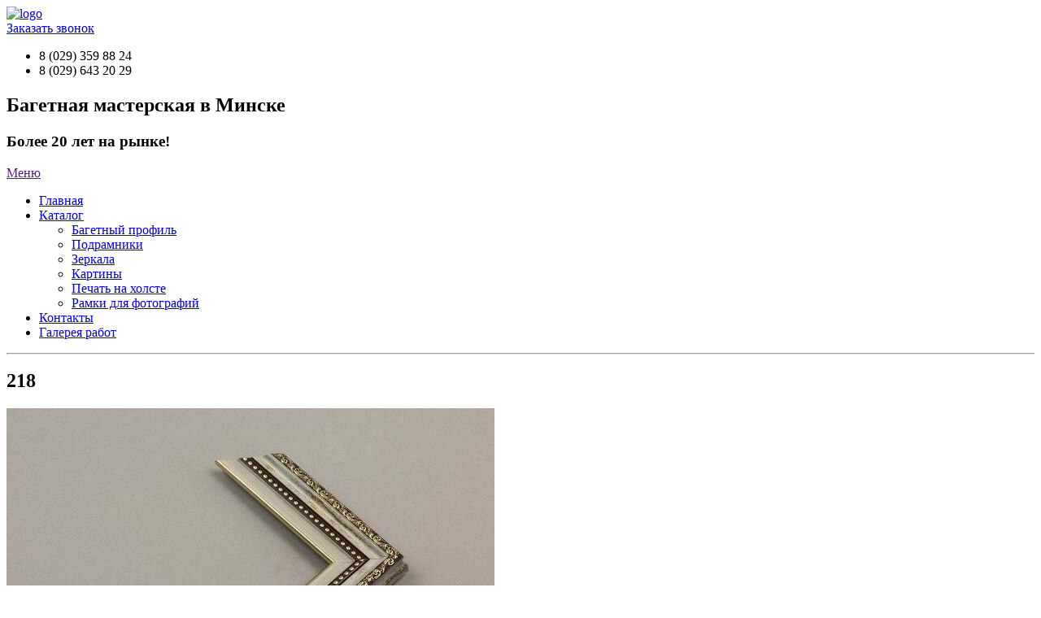

--- FILE ---
content_type: text/html; charset=UTF-8
request_url: http://bagetplus.by/katalog/bagetnyj-profil/attachment/218/
body_size: 11527
content:
<!DOCTYPE HTML>
<html>
<head>
<meta charset="UTF-8">
<meta name="viewport" content="width=device-width, minimum-scale=1.0, maximum-scale=1.0">
<meta name="discription" content="">
<!--[if lt IE 9]>
<script src="//html5shiv.googlecode.com/svn/trunk/html5.js"></script>
<![endif]-->

<!-- END OF DON'T TOUCH -->

<!-- Website Title -->
<title>218</title>
<!-- END OF Website Title -->


<!-- DON'T TOUCH THIS SECTION -->

<link rel="stylesheet" href="http://bagetplus.by/wp-content/themes/ramka/style.css">
<script type="text/javascript" src="http://ajax.googleapis.com/ajax/libs/jquery/1.7/jquery.min.js"></script>
 
<script type="text/javascript">
jQuery(document).ready(function($){


  /* toggle nav */
$("#menu-icon").on("click", function(){
$("nav ul li").slideToggle();
$(this).toggleClass("active");
});
 
		
 $('.menu11').click(function(){
                     
 return false; // prevents default action
               
});
                
});
</script>

<!-- All in One SEO Pack 2.4 by Michael Torbert of Semper Fi Web Design[347,410] -->
<meta name="keywords"  content="рамки для картин,виды багета" />

<link rel="canonical" href="http://bagetplus.by/katalog/bagetnyj-profil/attachment/218/" />
<!-- /all in one seo pack -->
<link rel='dns-prefetch' href='//netdna.bootstrapcdn.com' />
<link rel='dns-prefetch' href='//s.w.org' />
<link rel="alternate" type="application/rss+xml" title="Багетная мастерская Минск | багет рамки цены &raquo; Лента комментариев к &laquo;218&raquo;" href="http://bagetplus.by/katalog/bagetnyj-profil/attachment/218/feed/" />
		<script type="text/javascript">
			window._wpemojiSettings = {"baseUrl":"https:\/\/s.w.org\/images\/core\/emoji\/2.3\/72x72\/","ext":".png","svgUrl":"https:\/\/s.w.org\/images\/core\/emoji\/2.3\/svg\/","svgExt":".svg","source":{"concatemoji":"http:\/\/bagetplus.by\/wp-includes\/js\/wp-emoji-release.min.js?ver=4.8.25"}};
			!function(t,a,e){var r,i,n,o=a.createElement("canvas"),l=o.getContext&&o.getContext("2d");function c(t){var e=a.createElement("script");e.src=t,e.defer=e.type="text/javascript",a.getElementsByTagName("head")[0].appendChild(e)}for(n=Array("flag","emoji4"),e.supports={everything:!0,everythingExceptFlag:!0},i=0;i<n.length;i++)e.supports[n[i]]=function(t){var e,a=String.fromCharCode;if(!l||!l.fillText)return!1;switch(l.clearRect(0,0,o.width,o.height),l.textBaseline="top",l.font="600 32px Arial",t){case"flag":return(l.fillText(a(55356,56826,55356,56819),0,0),e=o.toDataURL(),l.clearRect(0,0,o.width,o.height),l.fillText(a(55356,56826,8203,55356,56819),0,0),e===o.toDataURL())?!1:(l.clearRect(0,0,o.width,o.height),l.fillText(a(55356,57332,56128,56423,56128,56418,56128,56421,56128,56430,56128,56423,56128,56447),0,0),e=o.toDataURL(),l.clearRect(0,0,o.width,o.height),l.fillText(a(55356,57332,8203,56128,56423,8203,56128,56418,8203,56128,56421,8203,56128,56430,8203,56128,56423,8203,56128,56447),0,0),e!==o.toDataURL());case"emoji4":return l.fillText(a(55358,56794,8205,9794,65039),0,0),e=o.toDataURL(),l.clearRect(0,0,o.width,o.height),l.fillText(a(55358,56794,8203,9794,65039),0,0),e!==o.toDataURL()}return!1}(n[i]),e.supports.everything=e.supports.everything&&e.supports[n[i]],"flag"!==n[i]&&(e.supports.everythingExceptFlag=e.supports.everythingExceptFlag&&e.supports[n[i]]);e.supports.everythingExceptFlag=e.supports.everythingExceptFlag&&!e.supports.flag,e.DOMReady=!1,e.readyCallback=function(){e.DOMReady=!0},e.supports.everything||(r=function(){e.readyCallback()},a.addEventListener?(a.addEventListener("DOMContentLoaded",r,!1),t.addEventListener("load",r,!1)):(t.attachEvent("onload",r),a.attachEvent("onreadystatechange",function(){"complete"===a.readyState&&e.readyCallback()})),(r=e.source||{}).concatemoji?c(r.concatemoji):r.wpemoji&&r.twemoji&&(c(r.twemoji),c(r.wpemoji)))}(window,document,window._wpemojiSettings);
		</script>
		<style type="text/css">
img.wp-smiley,
img.emoji {
	display: inline !important;
	border: none !important;
	box-shadow: none !important;
	height: 1em !important;
	width: 1em !important;
	margin: 0 .07em !important;
	vertical-align: -0.1em !important;
	background: none !important;
	padding: 0 !important;
}
</style>
<link rel='stylesheet' id='contact-form-7-css'  href='http://bagetplus.by/wp-content/plugins/contact-form-7/includes/css/styles.css?ver=4.9' type='text/css' media='all' />
<link rel='stylesheet' id='finalTilesGallery_stylesheet-css'  href='http://bagetplus.by/wp-content/plugins/final-tiles-grid-gallery-lite/scripts/ftg.css?ver=3.0.6' type='text/css' media='all' />
<link rel='stylesheet' id='fontawesome_stylesheet-css'  href='//netdna.bootstrapcdn.com/font-awesome/4.1.0/css/font-awesome.css?ver=4.8.25' type='text/css' media='all' />
<link rel='stylesheet' id='dslc-fontawesome-css'  href='http://bagetplus.by/wp-content/plugins/live-composer-page-builder/css/font-awesome.css?ver=1.3.6' type='text/css' media='all' />
<link rel='stylesheet' id='dslc-main-css-css'  href='http://bagetplus.by/wp-content/plugins/live-composer-page-builder/css/frontend/main.css?ver=1.3.6' type='text/css' media='all' />
<link rel='stylesheet' id='dslc-modules-css-css'  href='http://bagetplus.by/wp-content/plugins/live-composer-page-builder/css/frontend/modules.css?ver=1.3.6' type='text/css' media='all' />
<link rel='stylesheet' id='dslc-plugins-css-css'  href='http://bagetplus.by/wp-content/plugins/live-composer-page-builder/css/frontend/plugins.css?ver=1.3.6' type='text/css' media='all' />
<!--[if IE]>
<link rel='stylesheet' id='dslc-css-ie-css'  href='http://bagetplus.by/wp-content/plugins/live-composer-page-builder/css/ie.css?ver=1.3.6' type='text/css' media='all' />
<![endif]-->
<link rel='stylesheet' id='meteor-slides-css'  href='http://bagetplus.by/wp-content/plugins/meteor-slides/css/meteor-slides.css?ver=1.0' type='text/css' media='all' />
<link rel='stylesheet' id='page-list-style-css'  href='http://bagetplus.by/wp-content/plugins/page-list/css/page-list.css?ver=5.1' type='text/css' media='all' />
<link rel='stylesheet' id='lvca-accordion-css'  href='http://bagetplus.by/wp-content/plugins/addons-for-visual-composer/includes/addons/accordion/css/style.css?ver=1.6.1' type='text/css' media='all' />
<link rel='stylesheet' id='lvca-slick-css'  href='http://bagetplus.by/wp-content/plugins/addons-for-visual-composer/assets/css/slick.css?ver=1.6.1' type='text/css' media='all' />
<link rel='stylesheet' id='lvca-carousel-css'  href='http://bagetplus.by/wp-content/plugins/addons-for-visual-composer/includes/addons/carousel/css/style.css?ver=1.6.1' type='text/css' media='all' />
<link rel='stylesheet' id='lvca-clients-css'  href='http://bagetplus.by/wp-content/plugins/addons-for-visual-composer/includes/addons/clients/css/style.css?ver=1.6.1' type='text/css' media='all' />
<link rel='stylesheet' id='lvca-heading-css'  href='http://bagetplus.by/wp-content/plugins/addons-for-visual-composer/includes/addons/heading/css/style.css?ver=1.6.1' type='text/css' media='all' />
<link rel='stylesheet' id='lvca-odometers-css'  href='http://bagetplus.by/wp-content/plugins/addons-for-visual-composer/includes/addons/odometers/css/style.css?ver=1.6.1' type='text/css' media='all' />
<link rel='stylesheet' id='lvca-piecharts-css'  href='http://bagetplus.by/wp-content/plugins/addons-for-visual-composer/includes/addons/piecharts/css/style.css?ver=1.6.1' type='text/css' media='all' />
<link rel='stylesheet' id='lvca-portfolio-css'  href='http://bagetplus.by/wp-content/plugins/addons-for-visual-composer/includes/addons/portfolio/css/style.css?ver=1.6.1' type='text/css' media='all' />
<link rel='stylesheet' id='lvca-posts-carousel-css'  href='http://bagetplus.by/wp-content/plugins/addons-for-visual-composer/includes/addons/posts-carousel/css/style.css?ver=1.6.1' type='text/css' media='all' />
<link rel='stylesheet' id='lvca-pricing-table-css'  href='http://bagetplus.by/wp-content/plugins/addons-for-visual-composer/includes/addons/pricing-table/css/style.css?ver=1.6.1' type='text/css' media='all' />
<link rel='stylesheet' id='lvca-services-css'  href='http://bagetplus.by/wp-content/plugins/addons-for-visual-composer/includes/addons/services/css/style.css?ver=1.6.1' type='text/css' media='all' />
<link rel='stylesheet' id='lvca-stats-bar-css'  href='http://bagetplus.by/wp-content/plugins/addons-for-visual-composer/includes/addons/stats-bar/css/style.css?ver=1.6.1' type='text/css' media='all' />
<link rel='stylesheet' id='lvca-tabs-css'  href='http://bagetplus.by/wp-content/plugins/addons-for-visual-composer/includes/addons/tabs/css/style.css?ver=1.6.1' type='text/css' media='all' />
<link rel='stylesheet' id='lvca-team-members-css'  href='http://bagetplus.by/wp-content/plugins/addons-for-visual-composer/includes/addons/team/css/style.css?ver=1.6.1' type='text/css' media='all' />
<link rel='stylesheet' id='lvca-testimonials-css'  href='http://bagetplus.by/wp-content/plugins/addons-for-visual-composer/includes/addons/testimonials/css/style.css?ver=1.6.1' type='text/css' media='all' />
<link rel='stylesheet' id='lvca-flexslider-css'  href='http://bagetplus.by/wp-content/plugins/addons-for-visual-composer/assets/css/flexslider.css?ver=1.6.1' type='text/css' media='all' />
<link rel='stylesheet' id='lvca-testimonials-slider-css'  href='http://bagetplus.by/wp-content/plugins/addons-for-visual-composer/includes/addons/testimonials-slider/css/style.css?ver=1.6.1' type='text/css' media='all' />
<link rel='stylesheet' id='lvca-frontend-styles-css'  href='http://bagetplus.by/wp-content/plugins/addons-for-visual-composer/assets/css/lvca-frontend.css?ver=1.6.1' type='text/css' media='all' />
<link rel='stylesheet' id='lvca-icomoon-styles-css'  href='http://bagetplus.by/wp-content/plugins/addons-for-visual-composer/assets/css/icomoon.css?ver=1.6.1' type='text/css' media='all' />
<link rel='stylesheet' id='fancybox-css'  href='http://bagetplus.by/wp-content/plugins/easy-fancybox/fancybox/jquery.fancybox-1.3.8.min.css?ver=1.6' type='text/css' media='screen' />
<script type='text/javascript' src='http://bagetplus.by/wp-includes/js/jquery/jquery.js?ver=1.12.4'></script>
<script type='text/javascript' src='http://bagetplus.by/wp-includes/js/jquery/jquery-migrate.min.js?ver=1.4.1'></script>
<script type='text/javascript' src='http://bagetplus.by/wp-content/plugins/final-tiles-grid-gallery-lite/scripts/script.js?ver=3.0.6'></script>
<script type='text/javascript' src='http://bagetplus.by/wp-content/plugins/live-composer-page-builder/js/frontend/plugins.js?ver=1.3.6'></script>
<script type='text/javascript' src='http://bagetplus.by/wp-content/plugins/meteor-slides/js/jquery.cycle.all.js?ver=4.8.25'></script>
<script type='text/javascript' src='http://bagetplus.by/wp-content/plugins/meteor-slides/js/jquery.touchwipe.1.1.1.js?ver=4.8.25'></script>
<script type='text/javascript'>
/* <![CDATA[ */
var meteorslidessettings = {"meteorslideshowspeed":"2000","meteorslideshowduration":"5000","meteorslideshowheight":"1000","meteorslideshowwidth":"1480","meteorslideshowtransition":"fade"};
/* ]]> */
</script>
<script type='text/javascript' src='http://bagetplus.by/wp-content/plugins/meteor-slides/js/slideshow.js?ver=4.8.25'></script>
<script type='text/javascript' src='http://bagetplus.by/wp-content/plugins/addons-for-visual-composer/includes/addons/accordion/js/accordion.min.js?ver=1.6.1'></script>
<script type='text/javascript' src='http://bagetplus.by/wp-content/plugins/addons-for-visual-composer/assets/js/slick.min.js?ver=1.6.1'></script>
<script type='text/javascript' src='http://bagetplus.by/wp-content/plugins/addons-for-visual-composer/assets/js/jquery.waypoints.min.js?ver=1.6.1'></script>
<script type='text/javascript' src='http://bagetplus.by/wp-content/plugins/addons-for-visual-composer/assets/js/jquery.stats.min.js?ver=1.6.1'></script>
<script type='text/javascript' src='http://bagetplus.by/wp-content/plugins/addons-for-visual-composer/includes/addons/odometers/js/odometer.min.js?ver=1.6.1'></script>
<script type='text/javascript' src='http://bagetplus.by/wp-content/plugins/addons-for-visual-composer/includes/addons/piecharts/js/piechart.min.js?ver=1.6.1'></script>
<script type='text/javascript' src='http://bagetplus.by/wp-content/plugins/addons-for-visual-composer/assets/js/isotope.pkgd.min.js?ver=1.6.1'></script>
<script type='text/javascript' src='http://bagetplus.by/wp-content/plugins/addons-for-visual-composer/assets/js/imagesloaded.pkgd.min.js?ver=1.6.1'></script>
<script type='text/javascript' src='http://bagetplus.by/wp-content/plugins/addons-for-visual-composer/includes/addons/portfolio/js/portfolio.min.js?ver=1.6.1'></script>
<script type='text/javascript' src='http://bagetplus.by/wp-content/plugins/addons-for-visual-composer/includes/addons/posts-carousel/js/posts-carousel.min.js?ver=1.6.1'></script>
<script type='text/javascript' src='http://bagetplus.by/wp-content/plugins/addons-for-visual-composer/includes/addons/spacer/js/spacer.min.js?ver=1.6.1'></script>
<script type='text/javascript' src='http://bagetplus.by/wp-content/plugins/addons-for-visual-composer/includes/addons/stats-bar/js/stats-bar.min.js?ver=1.6.1'></script>
<script type='text/javascript' src='http://bagetplus.by/wp-content/plugins/addons-for-visual-composer/includes/addons/tabs/js/tabs.min.js?ver=1.6.1'></script>
<script type='text/javascript' src='http://bagetplus.by/wp-content/plugins/addons-for-visual-composer/assets/js/jquery.flexslider.min.js?ver=1.6.1'></script>
<script type='text/javascript' src='http://bagetplus.by/wp-content/plugins/addons-for-visual-composer/includes/addons/testimonials-slider/js/testimonials.min.js?ver=1.6.1'></script>
<link rel='https://api.w.org/' href='http://bagetplus.by/wp-json/' />
<link rel="EditURI" type="application/rsd+xml" title="RSD" href="http://bagetplus.by/xmlrpc.php?rsd" />
<link rel="wlwmanifest" type="application/wlwmanifest+xml" href="http://bagetplus.by/wp-includes/wlwmanifest.xml" /> 
<meta name="generator" content="WordPress 4.8.25" />
<link rel='shortlink' href='http://bagetplus.by/?p=2125' />
<link rel="alternate" type="application/json+oembed" href="http://bagetplus.by/wp-json/oembed/1.0/embed?url=http%3A%2F%2Fbagetplus.by%2Fkatalog%2Fbagetnyj-profil%2Fattachment%2F218%2F" />
<link rel="alternate" type="text/xml+oembed" href="http://bagetplus.by/wp-json/oembed/1.0/embed?url=http%3A%2F%2Fbagetplus.by%2Fkatalog%2Fbagetnyj-profil%2Fattachment%2F218%2F&#038;format=xml" />
<script type="text/javascript">
	window._se_plugin_version = '8.1.9';
</script>
<style data-context="foundation-flickity-css">/*! Flickity v2.0.2
http://flickity.metafizzy.co
---------------------------------------------- */.flickity-enabled{position:relative}.flickity-enabled:focus{outline:0}.flickity-viewport{overflow:hidden;position:relative;height:100%}.flickity-slider{position:absolute;width:100%;height:100%}.flickity-enabled.is-draggable{-webkit-tap-highlight-color:transparent;tap-highlight-color:transparent;-webkit-user-select:none;-moz-user-select:none;-ms-user-select:none;user-select:none}.flickity-enabled.is-draggable .flickity-viewport{cursor:move;cursor:-webkit-grab;cursor:grab}.flickity-enabled.is-draggable .flickity-viewport.is-pointer-down{cursor:-webkit-grabbing;cursor:grabbing}.flickity-prev-next-button{position:absolute;top:50%;width:44px;height:44px;border:none;border-radius:50%;background:#fff;background:hsla(0,0%,100%,.75);cursor:pointer;-webkit-transform:translateY(-50%);transform:translateY(-50%)}.flickity-prev-next-button:hover{background:#fff}.flickity-prev-next-button:focus{outline:0;box-shadow:0 0 0 5px #09F}.flickity-prev-next-button:active{opacity:.6}.flickity-prev-next-button.previous{left:10px}.flickity-prev-next-button.next{right:10px}.flickity-rtl .flickity-prev-next-button.previous{left:auto;right:10px}.flickity-rtl .flickity-prev-next-button.next{right:auto;left:10px}.flickity-prev-next-button:disabled{opacity:.3;cursor:auto}.flickity-prev-next-button svg{position:absolute;left:20%;top:20%;width:60%;height:60%}.flickity-prev-next-button .arrow{fill:#333}.flickity-page-dots{position:absolute;width:100%;bottom:-25px;padding:0;margin:0;list-style:none;text-align:center;line-height:1}.flickity-rtl .flickity-page-dots{direction:rtl}.flickity-page-dots .dot{display:inline-block;width:10px;height:10px;margin:0 8px;background:#333;border-radius:50%;opacity:.25;cursor:pointer}.flickity-page-dots .dot.is-selected{opacity:1}</style><style data-context="foundation-slideout-css">.slideout-menu{position:fixed;left:0;top:0;bottom:0;right:auto;z-index:0;width:256px;overflow-y:auto;-webkit-overflow-scrolling:touch;display:none}.slideout-menu.pushit-right{left:auto;right:0}.slideout-panel{position:relative;z-index:1;will-change:transform}.slideout-open,.slideout-open .slideout-panel,.slideout-open body{overflow:hidden}.slideout-open .slideout-menu{display:block}.pushit{display:none}</style><style type="text/css">.dslc-modules-section-wrapper, .dslca-add-modules-section { width : px; } .dslc-modules-section:not(.dslc-full) { padding-left: 4%;  padding-right: 4%; } .dslc-modules-section { background-image:disabled;background-repeat:repeat;background-position:left top;background-attachment:scroll;background-size:auto;border-width:0px;border-style:solid;margin-left:0%;margin-right:0%;margin-bottom:0px;padding-bottom:80px;padding-top:80px;padding-left:0%;padding-right:0%; }</style><link rel="icon" href="http://bagetplus.by/wp-content/uploads/2016/04/cropped-fav-32x32.png" sizes="32x32" />
<link rel="icon" href="http://bagetplus.by/wp-content/uploads/2016/04/cropped-fav-192x192.png" sizes="192x192" />
<link rel="apple-touch-icon-precomposed" href="http://bagetplus.by/wp-content/uploads/2016/04/cropped-fav-180x180.png" />
<meta name="msapplication-TileImage" content="http://bagetplus.by/wp-content/uploads/2016/04/cropped-fav-270x270.png" />
<style>.ios7.web-app-mode.has-fixed header{ background-color: rgba(10,0,0,.88);}</style>
<!-- Easy FancyBox 1.6 using FancyBox 1.3.8 - RavanH (http://status301.net/wordpress-plugins/easy-fancybox/) -->
<script type="text/javascript">
/* <![CDATA[ */
var fb_timeout = null;
var fb_opts = { 'overlayShow' : true, 'hideOnOverlayClick' : true, 'showCloseButton' : true, 'padding' : 0, 'margin' : 20, 'centerOnScroll' : true, 'enableEscapeButton' : true, 'autoScale' : true };
var easy_fancybox_handler = function(){
	/* IMG */
	var fb_IMG_select = 'a[href*=".jpg"]:not(.nolightbox,li.nolightbox>a), area[href*=".jpg"]:not(.nolightbox), a[href*=".jpeg"]:not(.nolightbox,li.nolightbox>a), area[href*=".jpeg"]:not(.nolightbox), a[href*=".png"]:not(.nolightbox,li.nolightbox>a), area[href*=".png"]:not(.nolightbox)';
	jQuery(fb_IMG_select).addClass('fancybox image').attr('rel', 'gallery');
	jQuery('a.fancybox, area.fancybox, li.fancybox a').each(function() { jQuery(this).fancybox( jQuery.extend({}, fb_opts, { 'type' : 'image', 'transitionIn' : 'elastic', 'easingIn' : 'easeOutBack', 'transitionOut' : 'elastic', 'easingOut' : 'easeInBack', 'opacity' : false, 'hideOnContentClick' : false, 'titleShow' : true, 'titlePosition' : 'over', 'titleFromAlt' : true, 'showNavArrows' : true, 'enableKeyboardNav' : true, 'cyclic' : false }) );} );
	/* Inline */
	jQuery('a.fancybox-inline, area.fancybox-inline, li.fancybox-inline a').each(function() { jQuery(this).fancybox( jQuery.extend({}, fb_opts, { 'type' : 'inline', 'autoDimensions' : true, 'scrolling' : 'no', 'transitionIn' : 'elastic', 'easingIn' : 'easeOutBack', 'transitionOut' : 'elastic', 'easingOut' : 'easeInBack', 'opacity' : false, 'hideOnContentClick' : false }) );} );
}
var easy_fancybox_auto = function(){
	/* Auto-click */
	setTimeout(function(){jQuery('#fancybox-auto').trigger('click')},1000);
}
/* ]]> */
</script>
<meta name="yandex-verification" content="7e9bc0d26d11fd8b" />
</head>
<!-- END OF DON'T TOUCH -->

<body>

<div style="display:none" class="fancybox-hidden">
 <div id="contact_form_pop">
<div role="form" class="wpcf7" id="wpcf7-f110-o1" lang="ru-RU" dir="ltr">
<div class="screen-reader-response"></div>
<form action="/katalog/bagetnyj-profil/attachment/218/#wpcf7-f110-o1" method="post" class="wpcf7-form" novalidate="novalidate">
<div style="display: none;">
<input type="hidden" name="_wpcf7" value="110" />
<input type="hidden" name="_wpcf7_version" value="4.9" />
<input type="hidden" name="_wpcf7_locale" value="ru_RU" />
<input type="hidden" name="_wpcf7_unit_tag" value="wpcf7-f110-o1" />
<input type="hidden" name="_wpcf7_container_post" value="0" />
</div>
<h3 class='bform'>Обратный звонок</h3>
<h4 class='dform'>Оставьте Ваши контактные данные и мы свяжемся с Вами в ближайшее время!</h4>
<p><span class="wpcf7-form-control-wrap your-name"><input type="text" name="your-name" value="" size="40" class="wpcf7-form-control wpcf7-text wpcf7-validates-as-required phone" aria-required="true" aria-invalid="false" placeholder="Ваше имя" /></span><span class="wpcf7-form-control-wrap tel-251"><input type="tel" name="tel-251" value="" size="40" class="wpcf7-form-control wpcf7-text wpcf7-tel wpcf7-validates-as-tel phone" aria-invalid="false" placeholder="Ваш телефон" /></span></p>
<div class="rec">
<div class="wpcf7-form-control-wrap"><div data-sitekey="6LeLJCAUAAAAACABOfCHz9ugywj3Mm9zAFBBqKLc" class="wpcf7-form-control g-recaptcha wpcf7-recaptcha"></div>
<noscript>
	<div style="width: 302px; height: 422px;">
		<div style="width: 302px; height: 422px; position: relative;">
			<div style="width: 302px; height: 422px; position: absolute;">
				<iframe src="https://www.google.com/recaptcha/api/fallback?k=6LeLJCAUAAAAACABOfCHz9ugywj3Mm9zAFBBqKLc" frameborder="0" scrolling="no" style="width: 302px; height:422px; border-style: none;">
				</iframe>
			</div>
			<div style="width: 300px; height: 60px; border-style: none; bottom: 12px; left: 25px; margin: 0px; padding: 0px; right: 25px; background: #f9f9f9; border: 1px solid #c1c1c1; border-radius: 3px;">
				<textarea id="g-recaptcha-response" name="g-recaptcha-response" class="g-recaptcha-response" style="width: 250px; height: 40px; border: 1px solid #c1c1c1; margin: 10px 25px; padding: 0px; resize: none;">
				</textarea>
			</div>
		</div>
	</div>
</noscript>
</div>
</div>
<p><input type="submit" value="Отправить" class="wpcf7-form-control wpcf7-submit" /></p>
<div class="wpcf7-response-output wpcf7-display-none"></div></form></div></div>
</div>
<div class="wrapper">
	<header id="top">
        <a href="http://bagetplus.by" id="logo">
            <img id="logoimage" src="http://bagetplus.by/wp-content/themes/ramka/images/logo.png" alt="logo">	<!-- Logo image -->
           <!--  <p1 id="logotitle">liquid gem</p1>	Logo text -->
        </a><!--/logo-->
        <div class="callback">
            <a href="#contact_form_pop" class="call fancybox-inline">Заказать звонок</a>
	  
        </div>
	
        <div class="phones">
                <ul>
                    <li>8 (029) 359 88 24</li>
                    <li>8 (029) 643 20 29</li>
                    
                </ul>
                 
        </div>
       

       <!-- <hr class='hr'/>--><!-- Horizontal Line -->
        <div class="logo">
          <h2>Багетная мастерская в Минске</h2>
          <h3>Более 20 лет на рынке!</h3>
        </div>
        <nav>	<!-- Navigation Start -->
            <a href=""  class="menu11" id="menu-icon">Меню</a>
            <div class="menu-menyu-1-container"><ul id="menu-menyu-1" class="menu"><li id="menu-item-113" class="menu-item menu-item-type-custom menu-item-object-custom menu-item-113"><a href="/">Главная</a></li>
<li id="menu-item-46" class="menu-item menu-item-type-post_type menu-item-object-page menu-item-has-children menu-item-46"><a href="http://bagetplus.by/katalog/">Каталог</a>
<ul  class="sub-menu">
	<li id="menu-item-148" class="menu-item menu-item-type-post_type menu-item-object-page menu-item-148"><a href="http://bagetplus.by/katalog/bagetnyj-profil/">Багетный профиль</a></li>
	<li id="menu-item-147" class="menu-item menu-item-type-post_type menu-item-object-page menu-item-147"><a href="http://bagetplus.by/katalog/podramniki/">Подрамники</a></li>
	<li id="menu-item-143" class="menu-item menu-item-type-post_type menu-item-object-page menu-item-143"><a href="http://bagetplus.by/katalog/zerkala/">Зеркала</a></li>
	<li id="menu-item-142" class="menu-item menu-item-type-post_type menu-item-object-page menu-item-142"><a href="http://bagetplus.by/katalog/kartiny/">Картины</a></li>
	<li id="menu-item-45" class="menu-item menu-item-type-post_type menu-item-object-page menu-item-45"><a href="http://bagetplus.by/katalog/pechat-na-xolste/">Печать на холсте</a></li>
	<li id="menu-item-770" class="menu-item menu-item-type-post_type menu-item-object-page menu-item-770"><a href="http://bagetplus.by/ramki-dlya-fotografij/">Рамки для фотографий</a></li>
</ul>
</li>
<li id="menu-item-42" class="menu-item menu-item-type-post_type menu-item-object-page menu-item-42"><a href="http://bagetplus.by/kontakty/">Контакты</a></li>
<li id="menu-item-1922" class="menu-item menu-item-type-post_type menu-item-object-page menu-item-1922"><a href="http://bagetplus.by/galereya-rabot/">Галерея работ</a></li>
</ul></div>        </nav>	<!-- Navigation End -->
    </header><!--/top-->
    
    
    <hr/><!-- Horizontal Line -->
   <!-- <div class="descript">	
    	<P1>Hello there, I'm  Welcome to my design portfolio!</P1>
        
    </div>-->
   
    
    
    <div id="about" >
    <main>
	
             <!-- Text Section Start -->
    	
        <article id="content">
	
		<h2>218</h2><!-- Replace all text with what you want -->
    	       <div id="dslc-theme-content"><div id="dslc-theme-content-inner"><p class="attachment"><a href='http://bagetplus.by/wp-content/uploads/2016/01/218.jpg'><img width="600" height="480" src="http://bagetplus.by/wp-content/uploads/2016/01/218.jpg" class="attachment-medium size-medium img-responsive" alt="" /></a></p>
<script type="text/javascript">(function (w, doc) {
    if (!w.__utlWdgt) {
        w.__utlWdgt = true;
        var d = doc, s = d.createElement('script'), g = 'getElementsByTagName';
        s.type = 'text/javascript';
        s.charset = 'UTF-8';
        s.async = true;
        s.src = ('https:' == w.location.protocol ? 'https' : 'http') + '://w.uptolike.com/widgets/v1/uptolike.js';
        var h = d[g]('body')[0];
        h.appendChild(s);
    }
})(window, document);
</script>
<div style="text-align:left;" data-lang="ru" data-url="http://bagetplus.by/katalog/bagetnyj-profil/attachment/218/" data-url data-background-alpha="0.0" data-orientation="horizontal" data-text-color="000000" data-share-shape="round-rectangle" data-buttons-color="ff9300" data-sn-ids="fb.tw.ok.vk.gp.mr." data-counter-background-color="ffffff" data-share-counter-size="11" data-share-size="30" data-background-color="ededed" data-share-counter-type="common" data-pid="cmsbagetplusby" data-counter-background-alpha="1.0" data-share-style="1" data-mode="share" data-following-enable="false" data-like-text-enable="false" data-selection-enable="true" data-icon-color="ffffff" class="uptolike-buttons">
</div></div></div>        </article>
         
        <div class="clearfix"></div> <!-- Text Section End -->
     </main> 
    </div>
    
    
    
    
   
    
    
    <section id="bottom"> <!-- Last Words Section Start -->
    	<div>Спасибо, что посетили наш сайт!</div>
    </section><!-- Last Words Section End-->
</div>
<footer id="footer">
	<div class="wrapper">
    	<section class="left">
    	<h4>Обратная связь</h4>
        <p>Напишите нам сообщение, мы обязательно ответим</p>
            <div id="formwrap">
                <div role="form" class="wpcf7" id="wpcf7-f111-o2" lang="ru-RU" dir="ltr">
<div class="screen-reader-response"></div>
<form action="/katalog/bagetnyj-profil/attachment/218/#wpcf7-f111-o2" method="post" class="wpcf7-form" novalidate="novalidate">
<div style="display: none;">
<input type="hidden" name="_wpcf7" value="111" />
<input type="hidden" name="_wpcf7_version" value="4.9" />
<input type="hidden" name="_wpcf7_locale" value="ru_RU" />
<input type="hidden" name="_wpcf7_unit_tag" value="wpcf7-f111-o2" />
<input type="hidden" name="_wpcf7_container_post" value="0" />
</div>
<p><span class="wpcf7-form-control-wrap your-name"><input type="text" name="your-name" value="" size="40" class="wpcf7-form-control wpcf7-text wpcf7-validates-as-required name" aria-required="true" aria-invalid="false" placeholder="Ваше имя" /></span></p>
<p><span class="wpcf7-form-control-wrap email-755"><input type="email" name="email-755" value="" size="40" class="wpcf7-form-control wpcf7-text wpcf7-email wpcf7-validates-as-required wpcf7-validates-as-email name" aria-required="true" aria-invalid="false" placeholder="Ваш E-mail" /></span></p>
<p><span class="wpcf7-form-control-wrap textarea-277"><textarea name="textarea-277" cols="40" rows="10" class="wpcf7-form-control wpcf7-textarea mess" aria-invalid="false" placeholder="Ваше сообщение"></textarea></span></p>
<div class="wpcf7-form-control-wrap"><div data-sitekey="6LeLJCAUAAAAACABOfCHz9ugywj3Mm9zAFBBqKLc" class="wpcf7-form-control g-recaptcha wpcf7-recaptcha"></div>
<noscript>
	<div style="width: 302px; height: 422px;">
		<div style="width: 302px; height: 422px; position: relative;">
			<div style="width: 302px; height: 422px; position: absolute;">
				<iframe src="https://www.google.com/recaptcha/api/fallback?k=6LeLJCAUAAAAACABOfCHz9ugywj3Mm9zAFBBqKLc" frameborder="0" scrolling="no" style="width: 302px; height:422px; border-style: none;">
				</iframe>
			</div>
			<div style="width: 300px; height: 60px; border-style: none; bottom: 12px; left: 25px; margin: 0px; padding: 0px; right: 25px; background: #f9f9f9; border: 1px solid #c1c1c1; border-radius: 3px;">
				<textarea id="g-recaptcha-response" name="g-recaptcha-response" class="g-recaptcha-response" style="width: 250px; height: 40px; border: 1px solid #c1c1c1; margin: 10px 25px; padding: 0px; resize: none;">
				</textarea>
			</div>
		</div>
	</div>
</noscript>
</div>
<p><input type="submit" value="Отправить" class="wpcf7-form-control wpcf7-submit send" /></p>
<div class="wpcf7-response-output wpcf7-display-none"></div></form></div>            </div>
            <div id="error"></div>
        </section>

<!-- DON'T TOUCH THIS SECTION END -->        
        <!-- Social Icons Start -->
    	<div class="right social">
                <div class='soc'>
    		                  </div>
        </div>
 <!-- Social Icons End -->
    </div>
    <div class="clearfix"></div>
<!-- Yandex.Metrika informer --> <a href="https://metrika.yandex.by/stat/?id=43557119&amp;from=informer" target="_blank" rel="nofollow"><img src="https://informer.yandex.ru/informer/43557119/1_0_2D2D2DFF_2D2D2DFF_1_pageviews" style="width:80px; height:15px; border:0;" alt="Яндекс.Метрика" title="Яндекс.Метрика: данные за сегодня (просмотры)" class="ym-advanced-informer" data-cid="43557119" data-lang="ru" /></a> <!-- /Yandex.Metrika informer --> <!-- Yandex.Metrika counter --> <script type="text/javascript"> (function (d, w, c) { (w[c] = w[c] || []).push(function() { try { w.yaCounter43557119 = new Ya.Metrika({ id:43557119, clickmap:true, trackLinks:true, accurateTrackBounce:true, webvisor:true }); } catch(e) { } }); var n = d.getElementsByTagName("script")[0], s = d.createElement("script"), f = function () { n.parentNode.insertBefore(s, n); }; s.type = "text/javascript"; s.async = true; s.src = "https://mc.yandex.ru/metrika/watch.js"; if (w.opera == "[object Opera]") { d.addEventListener("DOMContentLoaded", f, false); } else { f(); } })(document, window, "yandex_metrika_callbacks"); </script> <noscript><div><img src="https://mc.yandex.ru/watch/43557119" style="position:absolute; left:-9999px;" alt="" /></div></noscript> <!-- /Yandex.Metrika counter --></footer>


<script language="javascript" type="text/javascript">var kpg_cell="N";var kpg_nrci_image="http://bagetplus.by/wp-content/plugins/no-right-click-images-plugin/not.gif";var kpg_nrci_extra="N";var kpg_nrci_drag="Y";</script>
<script language="javascript" type="text/javascript" src="http://bagetplus.by/wp-content/plugins/no-right-click-images-plugin/no-right-click-images.js"></script>

<script type="text/javascript">
var recaptchaWidgets = [];
var recaptchaCallback = function() {
	var forms = document.getElementsByTagName( 'form' );
	var pattern = /(^|\s)g-recaptcha(\s|$)/;

	for ( var i = 0; i < forms.length; i++ ) {
		var divs = forms[ i ].getElementsByTagName( 'div' );

		for ( var j = 0; j < divs.length; j++ ) {
			var sitekey = divs[ j ].getAttribute( 'data-sitekey' );

			if ( divs[ j ].className && divs[ j ].className.match( pattern ) && sitekey ) {
				var params = {
					'sitekey': sitekey,
					'type': divs[ j ].getAttribute( 'data-type' ),
					'size': divs[ j ].getAttribute( 'data-size' ),
					'theme': divs[ j ].getAttribute( 'data-theme' ),
					'badge': divs[ j ].getAttribute( 'data-badge' ),
					'tabindex': divs[ j ].getAttribute( 'data-tabindex' )
				};

				var callback = divs[ j ].getAttribute( 'data-callback' );

				if ( callback && 'function' == typeof window[ callback ] ) {
					params[ 'callback' ] = window[ callback ];
				}

				var expired_callback = divs[ j ].getAttribute( 'data-expired-callback' );

				if ( expired_callback && 'function' == typeof window[ expired_callback ] ) {
					params[ 'expired-callback' ] = window[ expired_callback ];
				}

				var widget_id = grecaptcha.render( divs[ j ], params );
				recaptchaWidgets.push( widget_id );
				break;
			}
		}
	}
};

document.addEventListener( 'wpcf7submit', function( event ) {
	switch ( event.detail.status ) {
		case 'spam':
		case 'mail_sent':
		case 'mail_failed':
			for ( var i = 0; i < recaptchaWidgets.length; i++ ) {
				grecaptcha.reset( recaptchaWidgets[ i ] );
			}
	}
}, false );
</script>
<!-- Powered by WPtouch: 4.3.28 --><script type='text/javascript'>
/* <![CDATA[ */
var wpcf7 = {"apiSettings":{"root":"http:\/\/bagetplus.by\/wp-json\/contact-form-7\/v1","namespace":"contact-form-7\/v1"},"recaptcha":{"messages":{"empty":"\u041f\u043e\u0436\u0430\u043b\u0443\u0439\u0441\u0442\u0430, \u043f\u043e\u0434\u0442\u0432\u0435\u0440\u0434\u0438\u0442\u0435, \u0447\u0442\u043e \u0432\u044b \u043d\u0435 \u0440\u043e\u0431\u043e\u0442."}}};
/* ]]> */
</script>
<script type='text/javascript' src='http://bagetplus.by/wp-content/plugins/contact-form-7/includes/js/scripts.js?ver=4.9'></script>
<script type='text/javascript'>
/* <![CDATA[ */
var mejsL10n = {"language":"ru-RU","strings":{"Close":"\u0417\u0430\u043a\u0440\u044b\u0442\u044c","Fullscreen":"\u041d\u0430 \u0432\u0435\u0441\u044c \u044d\u043a\u0440\u0430\u043d","Turn off Fullscreen":"\u0412\u044b\u043a\u043b\u044e\u0447\u0438\u0442\u044c \u043f\u043e\u043b\u043d\u044b\u0439 \u044d\u043a\u0440\u0430\u043d","Go Fullscreen":"\u041f\u043e\u043b\u043d\u044b\u0439 \u044d\u043a\u0440\u0430\u043d","Download File":"\u0421\u043a\u0430\u0447\u0430\u0442\u044c \u0444\u0430\u0439\u043b","Download Video":"\u0421\u043a\u0430\u0447\u0430\u0442\u044c \u0432\u0438\u0434\u0435\u043e","Play":"\u0412\u043e\u0441\u043f\u0440\u043e\u0438\u0437\u0432\u0435\u0441\u0442\u0438","Pause":"\u041f\u0430\u0443\u0437\u0430","Captions\/Subtitles":"\u0421\u0443\u0431\u0442\u0438\u0442\u0440\u044b","None":"\u041d\u0435\u0442","Time Slider":"\u0428\u043a\u0430\u043b\u0430 \u0432\u0440\u0435\u043c\u0435\u043d\u0438","Skip back %1 seconds":"\u041d\u0430\u0437\u0430\u0434 \u043d\u0430 %1 \u0441\u0435\u043a\u0443\u043d\u0434","Video Player":"\u0412\u0438\u0434\u0435\u043e\u043f\u043b\u0435\u0435\u0440","Audio Player":"\u0410\u0443\u0434\u0438\u043e\u043f\u043b\u0435\u0435\u0440","Volume Slider":"\u0420\u0435\u0433\u0443\u043b\u044f\u0442\u043e\u0440 \u0433\u0440\u043e\u043c\u043a\u043e\u0441\u0442\u0438","Mute Toggle":"\u0412\u043a\u043b\u044e\u0447\u0438\u0442\u044c\/\u0432\u044b\u043a\u043b\u044e\u0447\u0438\u0442\u044c \u0437\u0432\u0443\u043a","Unmute":"\u0412\u043a\u043b\u044e\u0447\u0438\u0442\u044c \u0437\u0432\u0443\u043a","Mute":"\u0411\u0435\u0437 \u0437\u0432\u0443\u043a\u0430","Use Up\/Down Arrow keys to increase or decrease volume.":"\u0418\u0441\u043f\u043e\u043b\u044c\u0437\u0443\u0439\u0442\u0435 \u043a\u043b\u0430\u0432\u0438\u0448\u0438 \u0432\u0432\u0435\u0440\u0445\/\u0432\u043d\u0438\u0437, \u0447\u0442\u043e\u0431\u044b \u0443\u0432\u0435\u043b\u0438\u0447\u0438\u0442\u044c \u0438\u043b\u0438 \u0443\u043c\u0435\u043d\u044c\u0448\u0438\u0442\u044c \u0433\u0440\u043e\u043c\u043a\u043e\u0441\u0442\u044c.","Use Left\/Right Arrow keys to advance one second, Up\/Down arrows to advance ten seconds.":"\u0418\u0441\u043f\u043e\u043b\u044c\u0437\u0443\u0439\u0442\u0435 \u043a\u043b\u0430\u0432\u0438\u0448\u0438 \u0432\u043b\u0435\u0432\u043e\/\u0432\u043f\u0440\u0430\u0432\u043e, \u0447\u0442\u043e\u0431\u044b \u043f\u0435\u0440\u0435\u043c\u0435\u0441\u0442\u0438\u0442\u044c\u0441\u044f \u043d\u0430 \u043e\u0434\u043d\u0443 \u0441\u0435\u043a\u0443\u043d\u0434\u0443; \u0432\u0432\u0435\u0440\u0445\/\u0432\u043d\u0438\u0437, \u0447\u0442\u043e\u0431\u044b \u043f\u0435\u0440\u0435\u043c\u0435\u0441\u0442\u0438\u0442\u044c\u0441\u044f \u043d\u0430 \u0434\u0435\u0441\u044f\u0442\u044c \u0441\u0435\u043a\u0443\u043d\u0434."}};
var _wpmejsSettings = {"pluginPath":"\/wp-includes\/js\/mediaelement\/"};
/* ]]> */
</script>
<script type='text/javascript' src='http://bagetplus.by/wp-includes/js/mediaelement/mediaelement-and-player.min.js?ver=2.22.0'></script>
<script type='text/javascript' src='http://bagetplus.by/wp-includes/js/mediaelement/wp-mediaelement.min.js?ver=4.8.25'></script>
<script type='text/javascript' src='http://bagetplus.by/wp-includes/js/imagesloaded.min.js?ver=3.2.0'></script>
<script type='text/javascript' src='http://bagetplus.by/wp-includes/js/masonry.min.js?ver=3.3.2'></script>
<script type='text/javascript' src='http://bagetplus.by/wp-includes/js/jquery/jquery.masonry.min.js?ver=3.1.2b'></script>
<script type='text/javascript'>
/* <![CDATA[ */
var DSLCAjax = {"ajaxurl":"http:\/\/bagetplus.by\/wp-admin\/admin-ajax.php"};
/* ]]> */
</script>
<script type='text/javascript' src='http://bagetplus.by/wp-content/plugins/live-composer-page-builder/js/frontend/main.js?ver=1.3.6'></script>
<script type='text/javascript' src='http://bagetplus.by/wp-content/plugins/meteor-slides/js/jquery.metadata.v2.js?ver=4.8.25'></script>
<script type='text/javascript' src='http://bagetplus.by/wp-content/plugins/addons-for-visual-composer/assets/js/modernizr-custom.min.js?ver=1.6.1'></script>
<script type='text/javascript'>
/* <![CDATA[ */
var lvca_settings = {"mobile_width":"780","custom_css":""};
/* ]]> */
</script>
<script type='text/javascript' src='http://bagetplus.by/wp-content/plugins/addons-for-visual-composer/assets/js/lvca-frontend.min.js?ver=1.6.1'></script>
<script type='text/javascript' src='http://bagetplus.by/wp-includes/js/wp-embed.min.js?ver=4.8.25'></script>
<script type='text/javascript' src='https://www.google.com/recaptcha/api.js?onload=recaptchaCallback&#038;render=explicit&#038;ver=2.0'></script>
<script type='text/javascript' src='http://bagetplus.by/wp-content/plugins/easy-fancybox/fancybox/jquery.fancybox-1.3.8.min.js?ver=1.6'></script>
<script type='text/javascript' src='http://bagetplus.by/wp-content/plugins/easy-fancybox/js/jquery.easing.min.js?ver=1.4.0'></script>
<script type='text/javascript' src='http://bagetplus.by/wp-content/plugins/easy-fancybox/js/jquery.mousewheel.min.js?ver=3.1.13'></script>
<script type="text/javascript">
jQuery(document).on('ready post-load', function(){ jQuery('.nofancybox,a.pin-it-button,a[href*="pinterest.com/pin/create/button"]').addClass('nolightbox'); });
jQuery(document).on('ready post-load',easy_fancybox_handler);
jQuery(document).on('ready',easy_fancybox_auto);</script>
</body>
</html>

<!-- Thanks for looking at Liquid Gem! I hope you find it useful :) --><!-- TO MAKE THE PHP FORM WORK, ALL YOU NEED TO DO IS OPEN UP THE FILE CALLED 'submitemail.php' AND CHANGE WHERE IT SAYS 'your email goes here' -->

<!-- DON'T TOUCH THIS SECTION -->




--- FILE ---
content_type: text/html; charset=utf-8
request_url: https://www.google.com/recaptcha/api2/anchor?ar=1&k=6LeLJCAUAAAAACABOfCHz9ugywj3Mm9zAFBBqKLc&co=aHR0cDovL2JhZ2V0cGx1cy5ieTo4MA..&hl=en&v=N67nZn4AqZkNcbeMu4prBgzg&size=normal&anchor-ms=20000&execute-ms=30000&cb=qaiqq3shiv4e
body_size: 49645
content:
<!DOCTYPE HTML><html dir="ltr" lang="en"><head><meta http-equiv="Content-Type" content="text/html; charset=UTF-8">
<meta http-equiv="X-UA-Compatible" content="IE=edge">
<title>reCAPTCHA</title>
<style type="text/css">
/* cyrillic-ext */
@font-face {
  font-family: 'Roboto';
  font-style: normal;
  font-weight: 400;
  font-stretch: 100%;
  src: url(//fonts.gstatic.com/s/roboto/v48/KFO7CnqEu92Fr1ME7kSn66aGLdTylUAMa3GUBHMdazTgWw.woff2) format('woff2');
  unicode-range: U+0460-052F, U+1C80-1C8A, U+20B4, U+2DE0-2DFF, U+A640-A69F, U+FE2E-FE2F;
}
/* cyrillic */
@font-face {
  font-family: 'Roboto';
  font-style: normal;
  font-weight: 400;
  font-stretch: 100%;
  src: url(//fonts.gstatic.com/s/roboto/v48/KFO7CnqEu92Fr1ME7kSn66aGLdTylUAMa3iUBHMdazTgWw.woff2) format('woff2');
  unicode-range: U+0301, U+0400-045F, U+0490-0491, U+04B0-04B1, U+2116;
}
/* greek-ext */
@font-face {
  font-family: 'Roboto';
  font-style: normal;
  font-weight: 400;
  font-stretch: 100%;
  src: url(//fonts.gstatic.com/s/roboto/v48/KFO7CnqEu92Fr1ME7kSn66aGLdTylUAMa3CUBHMdazTgWw.woff2) format('woff2');
  unicode-range: U+1F00-1FFF;
}
/* greek */
@font-face {
  font-family: 'Roboto';
  font-style: normal;
  font-weight: 400;
  font-stretch: 100%;
  src: url(//fonts.gstatic.com/s/roboto/v48/KFO7CnqEu92Fr1ME7kSn66aGLdTylUAMa3-UBHMdazTgWw.woff2) format('woff2');
  unicode-range: U+0370-0377, U+037A-037F, U+0384-038A, U+038C, U+038E-03A1, U+03A3-03FF;
}
/* math */
@font-face {
  font-family: 'Roboto';
  font-style: normal;
  font-weight: 400;
  font-stretch: 100%;
  src: url(//fonts.gstatic.com/s/roboto/v48/KFO7CnqEu92Fr1ME7kSn66aGLdTylUAMawCUBHMdazTgWw.woff2) format('woff2');
  unicode-range: U+0302-0303, U+0305, U+0307-0308, U+0310, U+0312, U+0315, U+031A, U+0326-0327, U+032C, U+032F-0330, U+0332-0333, U+0338, U+033A, U+0346, U+034D, U+0391-03A1, U+03A3-03A9, U+03B1-03C9, U+03D1, U+03D5-03D6, U+03F0-03F1, U+03F4-03F5, U+2016-2017, U+2034-2038, U+203C, U+2040, U+2043, U+2047, U+2050, U+2057, U+205F, U+2070-2071, U+2074-208E, U+2090-209C, U+20D0-20DC, U+20E1, U+20E5-20EF, U+2100-2112, U+2114-2115, U+2117-2121, U+2123-214F, U+2190, U+2192, U+2194-21AE, U+21B0-21E5, U+21F1-21F2, U+21F4-2211, U+2213-2214, U+2216-22FF, U+2308-230B, U+2310, U+2319, U+231C-2321, U+2336-237A, U+237C, U+2395, U+239B-23B7, U+23D0, U+23DC-23E1, U+2474-2475, U+25AF, U+25B3, U+25B7, U+25BD, U+25C1, U+25CA, U+25CC, U+25FB, U+266D-266F, U+27C0-27FF, U+2900-2AFF, U+2B0E-2B11, U+2B30-2B4C, U+2BFE, U+3030, U+FF5B, U+FF5D, U+1D400-1D7FF, U+1EE00-1EEFF;
}
/* symbols */
@font-face {
  font-family: 'Roboto';
  font-style: normal;
  font-weight: 400;
  font-stretch: 100%;
  src: url(//fonts.gstatic.com/s/roboto/v48/KFO7CnqEu92Fr1ME7kSn66aGLdTylUAMaxKUBHMdazTgWw.woff2) format('woff2');
  unicode-range: U+0001-000C, U+000E-001F, U+007F-009F, U+20DD-20E0, U+20E2-20E4, U+2150-218F, U+2190, U+2192, U+2194-2199, U+21AF, U+21E6-21F0, U+21F3, U+2218-2219, U+2299, U+22C4-22C6, U+2300-243F, U+2440-244A, U+2460-24FF, U+25A0-27BF, U+2800-28FF, U+2921-2922, U+2981, U+29BF, U+29EB, U+2B00-2BFF, U+4DC0-4DFF, U+FFF9-FFFB, U+10140-1018E, U+10190-1019C, U+101A0, U+101D0-101FD, U+102E0-102FB, U+10E60-10E7E, U+1D2C0-1D2D3, U+1D2E0-1D37F, U+1F000-1F0FF, U+1F100-1F1AD, U+1F1E6-1F1FF, U+1F30D-1F30F, U+1F315, U+1F31C, U+1F31E, U+1F320-1F32C, U+1F336, U+1F378, U+1F37D, U+1F382, U+1F393-1F39F, U+1F3A7-1F3A8, U+1F3AC-1F3AF, U+1F3C2, U+1F3C4-1F3C6, U+1F3CA-1F3CE, U+1F3D4-1F3E0, U+1F3ED, U+1F3F1-1F3F3, U+1F3F5-1F3F7, U+1F408, U+1F415, U+1F41F, U+1F426, U+1F43F, U+1F441-1F442, U+1F444, U+1F446-1F449, U+1F44C-1F44E, U+1F453, U+1F46A, U+1F47D, U+1F4A3, U+1F4B0, U+1F4B3, U+1F4B9, U+1F4BB, U+1F4BF, U+1F4C8-1F4CB, U+1F4D6, U+1F4DA, U+1F4DF, U+1F4E3-1F4E6, U+1F4EA-1F4ED, U+1F4F7, U+1F4F9-1F4FB, U+1F4FD-1F4FE, U+1F503, U+1F507-1F50B, U+1F50D, U+1F512-1F513, U+1F53E-1F54A, U+1F54F-1F5FA, U+1F610, U+1F650-1F67F, U+1F687, U+1F68D, U+1F691, U+1F694, U+1F698, U+1F6AD, U+1F6B2, U+1F6B9-1F6BA, U+1F6BC, U+1F6C6-1F6CF, U+1F6D3-1F6D7, U+1F6E0-1F6EA, U+1F6F0-1F6F3, U+1F6F7-1F6FC, U+1F700-1F7FF, U+1F800-1F80B, U+1F810-1F847, U+1F850-1F859, U+1F860-1F887, U+1F890-1F8AD, U+1F8B0-1F8BB, U+1F8C0-1F8C1, U+1F900-1F90B, U+1F93B, U+1F946, U+1F984, U+1F996, U+1F9E9, U+1FA00-1FA6F, U+1FA70-1FA7C, U+1FA80-1FA89, U+1FA8F-1FAC6, U+1FACE-1FADC, U+1FADF-1FAE9, U+1FAF0-1FAF8, U+1FB00-1FBFF;
}
/* vietnamese */
@font-face {
  font-family: 'Roboto';
  font-style: normal;
  font-weight: 400;
  font-stretch: 100%;
  src: url(//fonts.gstatic.com/s/roboto/v48/KFO7CnqEu92Fr1ME7kSn66aGLdTylUAMa3OUBHMdazTgWw.woff2) format('woff2');
  unicode-range: U+0102-0103, U+0110-0111, U+0128-0129, U+0168-0169, U+01A0-01A1, U+01AF-01B0, U+0300-0301, U+0303-0304, U+0308-0309, U+0323, U+0329, U+1EA0-1EF9, U+20AB;
}
/* latin-ext */
@font-face {
  font-family: 'Roboto';
  font-style: normal;
  font-weight: 400;
  font-stretch: 100%;
  src: url(//fonts.gstatic.com/s/roboto/v48/KFO7CnqEu92Fr1ME7kSn66aGLdTylUAMa3KUBHMdazTgWw.woff2) format('woff2');
  unicode-range: U+0100-02BA, U+02BD-02C5, U+02C7-02CC, U+02CE-02D7, U+02DD-02FF, U+0304, U+0308, U+0329, U+1D00-1DBF, U+1E00-1E9F, U+1EF2-1EFF, U+2020, U+20A0-20AB, U+20AD-20C0, U+2113, U+2C60-2C7F, U+A720-A7FF;
}
/* latin */
@font-face {
  font-family: 'Roboto';
  font-style: normal;
  font-weight: 400;
  font-stretch: 100%;
  src: url(//fonts.gstatic.com/s/roboto/v48/KFO7CnqEu92Fr1ME7kSn66aGLdTylUAMa3yUBHMdazQ.woff2) format('woff2');
  unicode-range: U+0000-00FF, U+0131, U+0152-0153, U+02BB-02BC, U+02C6, U+02DA, U+02DC, U+0304, U+0308, U+0329, U+2000-206F, U+20AC, U+2122, U+2191, U+2193, U+2212, U+2215, U+FEFF, U+FFFD;
}
/* cyrillic-ext */
@font-face {
  font-family: 'Roboto';
  font-style: normal;
  font-weight: 500;
  font-stretch: 100%;
  src: url(//fonts.gstatic.com/s/roboto/v48/KFO7CnqEu92Fr1ME7kSn66aGLdTylUAMa3GUBHMdazTgWw.woff2) format('woff2');
  unicode-range: U+0460-052F, U+1C80-1C8A, U+20B4, U+2DE0-2DFF, U+A640-A69F, U+FE2E-FE2F;
}
/* cyrillic */
@font-face {
  font-family: 'Roboto';
  font-style: normal;
  font-weight: 500;
  font-stretch: 100%;
  src: url(//fonts.gstatic.com/s/roboto/v48/KFO7CnqEu92Fr1ME7kSn66aGLdTylUAMa3iUBHMdazTgWw.woff2) format('woff2');
  unicode-range: U+0301, U+0400-045F, U+0490-0491, U+04B0-04B1, U+2116;
}
/* greek-ext */
@font-face {
  font-family: 'Roboto';
  font-style: normal;
  font-weight: 500;
  font-stretch: 100%;
  src: url(//fonts.gstatic.com/s/roboto/v48/KFO7CnqEu92Fr1ME7kSn66aGLdTylUAMa3CUBHMdazTgWw.woff2) format('woff2');
  unicode-range: U+1F00-1FFF;
}
/* greek */
@font-face {
  font-family: 'Roboto';
  font-style: normal;
  font-weight: 500;
  font-stretch: 100%;
  src: url(//fonts.gstatic.com/s/roboto/v48/KFO7CnqEu92Fr1ME7kSn66aGLdTylUAMa3-UBHMdazTgWw.woff2) format('woff2');
  unicode-range: U+0370-0377, U+037A-037F, U+0384-038A, U+038C, U+038E-03A1, U+03A3-03FF;
}
/* math */
@font-face {
  font-family: 'Roboto';
  font-style: normal;
  font-weight: 500;
  font-stretch: 100%;
  src: url(//fonts.gstatic.com/s/roboto/v48/KFO7CnqEu92Fr1ME7kSn66aGLdTylUAMawCUBHMdazTgWw.woff2) format('woff2');
  unicode-range: U+0302-0303, U+0305, U+0307-0308, U+0310, U+0312, U+0315, U+031A, U+0326-0327, U+032C, U+032F-0330, U+0332-0333, U+0338, U+033A, U+0346, U+034D, U+0391-03A1, U+03A3-03A9, U+03B1-03C9, U+03D1, U+03D5-03D6, U+03F0-03F1, U+03F4-03F5, U+2016-2017, U+2034-2038, U+203C, U+2040, U+2043, U+2047, U+2050, U+2057, U+205F, U+2070-2071, U+2074-208E, U+2090-209C, U+20D0-20DC, U+20E1, U+20E5-20EF, U+2100-2112, U+2114-2115, U+2117-2121, U+2123-214F, U+2190, U+2192, U+2194-21AE, U+21B0-21E5, U+21F1-21F2, U+21F4-2211, U+2213-2214, U+2216-22FF, U+2308-230B, U+2310, U+2319, U+231C-2321, U+2336-237A, U+237C, U+2395, U+239B-23B7, U+23D0, U+23DC-23E1, U+2474-2475, U+25AF, U+25B3, U+25B7, U+25BD, U+25C1, U+25CA, U+25CC, U+25FB, U+266D-266F, U+27C0-27FF, U+2900-2AFF, U+2B0E-2B11, U+2B30-2B4C, U+2BFE, U+3030, U+FF5B, U+FF5D, U+1D400-1D7FF, U+1EE00-1EEFF;
}
/* symbols */
@font-face {
  font-family: 'Roboto';
  font-style: normal;
  font-weight: 500;
  font-stretch: 100%;
  src: url(//fonts.gstatic.com/s/roboto/v48/KFO7CnqEu92Fr1ME7kSn66aGLdTylUAMaxKUBHMdazTgWw.woff2) format('woff2');
  unicode-range: U+0001-000C, U+000E-001F, U+007F-009F, U+20DD-20E0, U+20E2-20E4, U+2150-218F, U+2190, U+2192, U+2194-2199, U+21AF, U+21E6-21F0, U+21F3, U+2218-2219, U+2299, U+22C4-22C6, U+2300-243F, U+2440-244A, U+2460-24FF, U+25A0-27BF, U+2800-28FF, U+2921-2922, U+2981, U+29BF, U+29EB, U+2B00-2BFF, U+4DC0-4DFF, U+FFF9-FFFB, U+10140-1018E, U+10190-1019C, U+101A0, U+101D0-101FD, U+102E0-102FB, U+10E60-10E7E, U+1D2C0-1D2D3, U+1D2E0-1D37F, U+1F000-1F0FF, U+1F100-1F1AD, U+1F1E6-1F1FF, U+1F30D-1F30F, U+1F315, U+1F31C, U+1F31E, U+1F320-1F32C, U+1F336, U+1F378, U+1F37D, U+1F382, U+1F393-1F39F, U+1F3A7-1F3A8, U+1F3AC-1F3AF, U+1F3C2, U+1F3C4-1F3C6, U+1F3CA-1F3CE, U+1F3D4-1F3E0, U+1F3ED, U+1F3F1-1F3F3, U+1F3F5-1F3F7, U+1F408, U+1F415, U+1F41F, U+1F426, U+1F43F, U+1F441-1F442, U+1F444, U+1F446-1F449, U+1F44C-1F44E, U+1F453, U+1F46A, U+1F47D, U+1F4A3, U+1F4B0, U+1F4B3, U+1F4B9, U+1F4BB, U+1F4BF, U+1F4C8-1F4CB, U+1F4D6, U+1F4DA, U+1F4DF, U+1F4E3-1F4E6, U+1F4EA-1F4ED, U+1F4F7, U+1F4F9-1F4FB, U+1F4FD-1F4FE, U+1F503, U+1F507-1F50B, U+1F50D, U+1F512-1F513, U+1F53E-1F54A, U+1F54F-1F5FA, U+1F610, U+1F650-1F67F, U+1F687, U+1F68D, U+1F691, U+1F694, U+1F698, U+1F6AD, U+1F6B2, U+1F6B9-1F6BA, U+1F6BC, U+1F6C6-1F6CF, U+1F6D3-1F6D7, U+1F6E0-1F6EA, U+1F6F0-1F6F3, U+1F6F7-1F6FC, U+1F700-1F7FF, U+1F800-1F80B, U+1F810-1F847, U+1F850-1F859, U+1F860-1F887, U+1F890-1F8AD, U+1F8B0-1F8BB, U+1F8C0-1F8C1, U+1F900-1F90B, U+1F93B, U+1F946, U+1F984, U+1F996, U+1F9E9, U+1FA00-1FA6F, U+1FA70-1FA7C, U+1FA80-1FA89, U+1FA8F-1FAC6, U+1FACE-1FADC, U+1FADF-1FAE9, U+1FAF0-1FAF8, U+1FB00-1FBFF;
}
/* vietnamese */
@font-face {
  font-family: 'Roboto';
  font-style: normal;
  font-weight: 500;
  font-stretch: 100%;
  src: url(//fonts.gstatic.com/s/roboto/v48/KFO7CnqEu92Fr1ME7kSn66aGLdTylUAMa3OUBHMdazTgWw.woff2) format('woff2');
  unicode-range: U+0102-0103, U+0110-0111, U+0128-0129, U+0168-0169, U+01A0-01A1, U+01AF-01B0, U+0300-0301, U+0303-0304, U+0308-0309, U+0323, U+0329, U+1EA0-1EF9, U+20AB;
}
/* latin-ext */
@font-face {
  font-family: 'Roboto';
  font-style: normal;
  font-weight: 500;
  font-stretch: 100%;
  src: url(//fonts.gstatic.com/s/roboto/v48/KFO7CnqEu92Fr1ME7kSn66aGLdTylUAMa3KUBHMdazTgWw.woff2) format('woff2');
  unicode-range: U+0100-02BA, U+02BD-02C5, U+02C7-02CC, U+02CE-02D7, U+02DD-02FF, U+0304, U+0308, U+0329, U+1D00-1DBF, U+1E00-1E9F, U+1EF2-1EFF, U+2020, U+20A0-20AB, U+20AD-20C0, U+2113, U+2C60-2C7F, U+A720-A7FF;
}
/* latin */
@font-face {
  font-family: 'Roboto';
  font-style: normal;
  font-weight: 500;
  font-stretch: 100%;
  src: url(//fonts.gstatic.com/s/roboto/v48/KFO7CnqEu92Fr1ME7kSn66aGLdTylUAMa3yUBHMdazQ.woff2) format('woff2');
  unicode-range: U+0000-00FF, U+0131, U+0152-0153, U+02BB-02BC, U+02C6, U+02DA, U+02DC, U+0304, U+0308, U+0329, U+2000-206F, U+20AC, U+2122, U+2191, U+2193, U+2212, U+2215, U+FEFF, U+FFFD;
}
/* cyrillic-ext */
@font-face {
  font-family: 'Roboto';
  font-style: normal;
  font-weight: 900;
  font-stretch: 100%;
  src: url(//fonts.gstatic.com/s/roboto/v48/KFO7CnqEu92Fr1ME7kSn66aGLdTylUAMa3GUBHMdazTgWw.woff2) format('woff2');
  unicode-range: U+0460-052F, U+1C80-1C8A, U+20B4, U+2DE0-2DFF, U+A640-A69F, U+FE2E-FE2F;
}
/* cyrillic */
@font-face {
  font-family: 'Roboto';
  font-style: normal;
  font-weight: 900;
  font-stretch: 100%;
  src: url(//fonts.gstatic.com/s/roboto/v48/KFO7CnqEu92Fr1ME7kSn66aGLdTylUAMa3iUBHMdazTgWw.woff2) format('woff2');
  unicode-range: U+0301, U+0400-045F, U+0490-0491, U+04B0-04B1, U+2116;
}
/* greek-ext */
@font-face {
  font-family: 'Roboto';
  font-style: normal;
  font-weight: 900;
  font-stretch: 100%;
  src: url(//fonts.gstatic.com/s/roboto/v48/KFO7CnqEu92Fr1ME7kSn66aGLdTylUAMa3CUBHMdazTgWw.woff2) format('woff2');
  unicode-range: U+1F00-1FFF;
}
/* greek */
@font-face {
  font-family: 'Roboto';
  font-style: normal;
  font-weight: 900;
  font-stretch: 100%;
  src: url(//fonts.gstatic.com/s/roboto/v48/KFO7CnqEu92Fr1ME7kSn66aGLdTylUAMa3-UBHMdazTgWw.woff2) format('woff2');
  unicode-range: U+0370-0377, U+037A-037F, U+0384-038A, U+038C, U+038E-03A1, U+03A3-03FF;
}
/* math */
@font-face {
  font-family: 'Roboto';
  font-style: normal;
  font-weight: 900;
  font-stretch: 100%;
  src: url(//fonts.gstatic.com/s/roboto/v48/KFO7CnqEu92Fr1ME7kSn66aGLdTylUAMawCUBHMdazTgWw.woff2) format('woff2');
  unicode-range: U+0302-0303, U+0305, U+0307-0308, U+0310, U+0312, U+0315, U+031A, U+0326-0327, U+032C, U+032F-0330, U+0332-0333, U+0338, U+033A, U+0346, U+034D, U+0391-03A1, U+03A3-03A9, U+03B1-03C9, U+03D1, U+03D5-03D6, U+03F0-03F1, U+03F4-03F5, U+2016-2017, U+2034-2038, U+203C, U+2040, U+2043, U+2047, U+2050, U+2057, U+205F, U+2070-2071, U+2074-208E, U+2090-209C, U+20D0-20DC, U+20E1, U+20E5-20EF, U+2100-2112, U+2114-2115, U+2117-2121, U+2123-214F, U+2190, U+2192, U+2194-21AE, U+21B0-21E5, U+21F1-21F2, U+21F4-2211, U+2213-2214, U+2216-22FF, U+2308-230B, U+2310, U+2319, U+231C-2321, U+2336-237A, U+237C, U+2395, U+239B-23B7, U+23D0, U+23DC-23E1, U+2474-2475, U+25AF, U+25B3, U+25B7, U+25BD, U+25C1, U+25CA, U+25CC, U+25FB, U+266D-266F, U+27C0-27FF, U+2900-2AFF, U+2B0E-2B11, U+2B30-2B4C, U+2BFE, U+3030, U+FF5B, U+FF5D, U+1D400-1D7FF, U+1EE00-1EEFF;
}
/* symbols */
@font-face {
  font-family: 'Roboto';
  font-style: normal;
  font-weight: 900;
  font-stretch: 100%;
  src: url(//fonts.gstatic.com/s/roboto/v48/KFO7CnqEu92Fr1ME7kSn66aGLdTylUAMaxKUBHMdazTgWw.woff2) format('woff2');
  unicode-range: U+0001-000C, U+000E-001F, U+007F-009F, U+20DD-20E0, U+20E2-20E4, U+2150-218F, U+2190, U+2192, U+2194-2199, U+21AF, U+21E6-21F0, U+21F3, U+2218-2219, U+2299, U+22C4-22C6, U+2300-243F, U+2440-244A, U+2460-24FF, U+25A0-27BF, U+2800-28FF, U+2921-2922, U+2981, U+29BF, U+29EB, U+2B00-2BFF, U+4DC0-4DFF, U+FFF9-FFFB, U+10140-1018E, U+10190-1019C, U+101A0, U+101D0-101FD, U+102E0-102FB, U+10E60-10E7E, U+1D2C0-1D2D3, U+1D2E0-1D37F, U+1F000-1F0FF, U+1F100-1F1AD, U+1F1E6-1F1FF, U+1F30D-1F30F, U+1F315, U+1F31C, U+1F31E, U+1F320-1F32C, U+1F336, U+1F378, U+1F37D, U+1F382, U+1F393-1F39F, U+1F3A7-1F3A8, U+1F3AC-1F3AF, U+1F3C2, U+1F3C4-1F3C6, U+1F3CA-1F3CE, U+1F3D4-1F3E0, U+1F3ED, U+1F3F1-1F3F3, U+1F3F5-1F3F7, U+1F408, U+1F415, U+1F41F, U+1F426, U+1F43F, U+1F441-1F442, U+1F444, U+1F446-1F449, U+1F44C-1F44E, U+1F453, U+1F46A, U+1F47D, U+1F4A3, U+1F4B0, U+1F4B3, U+1F4B9, U+1F4BB, U+1F4BF, U+1F4C8-1F4CB, U+1F4D6, U+1F4DA, U+1F4DF, U+1F4E3-1F4E6, U+1F4EA-1F4ED, U+1F4F7, U+1F4F9-1F4FB, U+1F4FD-1F4FE, U+1F503, U+1F507-1F50B, U+1F50D, U+1F512-1F513, U+1F53E-1F54A, U+1F54F-1F5FA, U+1F610, U+1F650-1F67F, U+1F687, U+1F68D, U+1F691, U+1F694, U+1F698, U+1F6AD, U+1F6B2, U+1F6B9-1F6BA, U+1F6BC, U+1F6C6-1F6CF, U+1F6D3-1F6D7, U+1F6E0-1F6EA, U+1F6F0-1F6F3, U+1F6F7-1F6FC, U+1F700-1F7FF, U+1F800-1F80B, U+1F810-1F847, U+1F850-1F859, U+1F860-1F887, U+1F890-1F8AD, U+1F8B0-1F8BB, U+1F8C0-1F8C1, U+1F900-1F90B, U+1F93B, U+1F946, U+1F984, U+1F996, U+1F9E9, U+1FA00-1FA6F, U+1FA70-1FA7C, U+1FA80-1FA89, U+1FA8F-1FAC6, U+1FACE-1FADC, U+1FADF-1FAE9, U+1FAF0-1FAF8, U+1FB00-1FBFF;
}
/* vietnamese */
@font-face {
  font-family: 'Roboto';
  font-style: normal;
  font-weight: 900;
  font-stretch: 100%;
  src: url(//fonts.gstatic.com/s/roboto/v48/KFO7CnqEu92Fr1ME7kSn66aGLdTylUAMa3OUBHMdazTgWw.woff2) format('woff2');
  unicode-range: U+0102-0103, U+0110-0111, U+0128-0129, U+0168-0169, U+01A0-01A1, U+01AF-01B0, U+0300-0301, U+0303-0304, U+0308-0309, U+0323, U+0329, U+1EA0-1EF9, U+20AB;
}
/* latin-ext */
@font-face {
  font-family: 'Roboto';
  font-style: normal;
  font-weight: 900;
  font-stretch: 100%;
  src: url(//fonts.gstatic.com/s/roboto/v48/KFO7CnqEu92Fr1ME7kSn66aGLdTylUAMa3KUBHMdazTgWw.woff2) format('woff2');
  unicode-range: U+0100-02BA, U+02BD-02C5, U+02C7-02CC, U+02CE-02D7, U+02DD-02FF, U+0304, U+0308, U+0329, U+1D00-1DBF, U+1E00-1E9F, U+1EF2-1EFF, U+2020, U+20A0-20AB, U+20AD-20C0, U+2113, U+2C60-2C7F, U+A720-A7FF;
}
/* latin */
@font-face {
  font-family: 'Roboto';
  font-style: normal;
  font-weight: 900;
  font-stretch: 100%;
  src: url(//fonts.gstatic.com/s/roboto/v48/KFO7CnqEu92Fr1ME7kSn66aGLdTylUAMa3yUBHMdazQ.woff2) format('woff2');
  unicode-range: U+0000-00FF, U+0131, U+0152-0153, U+02BB-02BC, U+02C6, U+02DA, U+02DC, U+0304, U+0308, U+0329, U+2000-206F, U+20AC, U+2122, U+2191, U+2193, U+2212, U+2215, U+FEFF, U+FFFD;
}

</style>
<link rel="stylesheet" type="text/css" href="https://www.gstatic.com/recaptcha/releases/N67nZn4AqZkNcbeMu4prBgzg/styles__ltr.css">
<script nonce="I8AInNUuwMjE5rnAmhfC2g" type="text/javascript">window['__recaptcha_api'] = 'https://www.google.com/recaptcha/api2/';</script>
<script type="text/javascript" src="https://www.gstatic.com/recaptcha/releases/N67nZn4AqZkNcbeMu4prBgzg/recaptcha__en.js" nonce="I8AInNUuwMjE5rnAmhfC2g">
      
    </script></head>
<body><div id="rc-anchor-alert" class="rc-anchor-alert"></div>
<input type="hidden" id="recaptcha-token" value="[base64]">
<script type="text/javascript" nonce="I8AInNUuwMjE5rnAmhfC2g">
      recaptcha.anchor.Main.init("[\x22ainput\x22,[\x22bgdata\x22,\x22\x22,\[base64]/[base64]/[base64]/bmV3IHJbeF0oY1swXSk6RT09Mj9uZXcgclt4XShjWzBdLGNbMV0pOkU9PTM/bmV3IHJbeF0oY1swXSxjWzFdLGNbMl0pOkU9PTQ/[base64]/[base64]/[base64]/[base64]/[base64]/[base64]/[base64]/[base64]\x22,\[base64]\\u003d\\u003d\x22,\x22I2BeHsOKMFHCkMKNwpLCvcO0YsKVwo7DhVPDpMKWwqPDk2Nmw4rCvcKlIsOeOsOiRHRXFsK3Yw5LNijCslFtw6B+IRlwLsOsw5/Dj0vDn0TDmMOZPMOWaMOSwrnCpMK9wofCjjcAw5dEw60lfWkMwrbDh8KPJ0YAfsONwopVdcK3woPCjT7DhsKmHcKdaMKyY8KVScKVw7hZwqJdw7Q7w74KwpUFaTHDugnCk354w4Q9w54kGD/CmsKmwrbCvsOyH3rDuQvDscKrwqjCuiJhw6rDicKaH8KNSMOnwojDtWNowqPCuAfDicOMwoTCncKGGsKiMj47w4DClFhswpgZwpVIK2JhYmPDgMOhwoBRRxZFw7/CqCrDviDDgRkSLkV/CRABwoFAw5fCusOxwoPCj8K7bsOBw4cVwpkBwqERwpzDpsOZwpzDhMKvLsKZKiUlX2ZuT8OUw7h7w6MiwocOwqDCgx8KfFJuacKbD8KhVEzCjMO8RH50wrXChcOXwqLCvEXDhWfCoMOvwovCtMK9w40vwp3DrsO6w4rCvjxoKMKewo/DicK/w5IiXMOpw5PClMOewpAtLMOJAizCpFEiwqzCmsO1PEvDnCNGw6xKUDpMS2bClMOUcz0Tw4dRwrc4YAd5ekUSw6zDsMKMwp1hwpYpF0EfccKoGAh8DsKHwoPCgcKcVsOoccORw77CpMKlKsO/AsKuw7IvwqowwrPChsK3w6oBwpB6w5DDpcK3M8KPeMKlRzjDrcKTw7AhL1vCssOALVnDvzbDo3zCuXwzcS/CpynDuXddK0hpR8OKasObw4JHA3XCqwhoF8KyeyhEwqs+w4LDqsKoCsKuwqzCosK9w61iw6hOK8KCJ1DDs8OcQcODw7DDnxnCgMORwqMyD8OxCjrCssOVPmhCA8Oyw6rCpTjDncOUPEA8wpfDg0LCq8OYwoDDpcOrcTXDmcKzwrDCnF/CpFIxw57Dr8Knwocsw40awrnCoMK9wrbDlWPDhMKdwovDgWx1wodNw6Elw7fDpMKfTsKlw7s0LMO2e8KqXC/CuMKMwqQww5PClTPCujQiViHCkAUFwr7DpA01SynCgSDCncOdWMKfwq0+fBLDv8KDKmYAw4TCv8O6w73CusKkcMOQwqVcOHbCjcONYEcsw6rCimfCscKjw7zDnljDl2HCrsKFVENUH8KJw6I6IlTDrcKAwpo/[base64]/w7Mkwo0JcD3ChQt9w4k8RcOtSsKcWMKlw6ZYI8K0RMO0w4rCqMO/acKow4fCkiARXinClEfDh0nCrMOFwrRawpUDwrMESsKUwoJCw7x9TXLCt8OVwpXCnsOKwqXDuMO+wq3DqUTCpMOxw7YPwrwuw57DvnTCgQ/ClA4EY8OTw4tqwqrDlyXDr2nCtBUHAG7DtmDDiVQHw6M0X2PCi8OswqjDvMOPwpBFOcONOMOBMMObeMKTwqgkwo4pCcO0wpkzwrfDhkokPsOvd8OOIsKBUzDCr8K0GTHCk8K6wqbCqEPCplkGZcOCwqzCkBkaVyxIwqnClsKMwogXw70qwoXCqAgAw4/[base64]/DpcOww67CoDnDrhY2Dh/CrAR7An7CnMO+w5IQwo7DucKjw5TDo1MgwqoyO17CpRciwp3DgxDDoENbwpjCs1XDhC3Dm8K8wqYrWcOcccKxw5HDusK0UX4Ew7rDl8ORMhk4dMOZLz3Drjwsw5/DrVMYR8Okwr9cPh/[base64]/[base64]/f8KewobCpcKgJAfCtMKxwpzChBd8w5/Ci0AJdsOWYAphwpvCrVfCoMK/wqHDusOFw6soG8OCwrPCu8O0MMOmwrwLwpbDhcKXw57CpMKoChANwrByQknDoF/DrC/CpxbDj2rDmsO1awgPw5jCrE/DmEF0ag7Cn8OgMMOjwqXCq8OjMMOPw5DDk8Oxw5VodUwgaFUzTl0/w5nDl8KEwrDDsmtwAA0ewobCmyV1VcOrVl88RMORD2gbcQXCrMOnwoAvPVPDgnTDhVHCk8O8e8Kww4c7esOpw6jDmSXCqkbCvAXDj8KtCVkcwqxlwp3Ch2DCiCM/w54SMip5JsOIdcOHwovCosOPJgbDtcKcecKEw4Q1S8KPwqZ3w5LDuyIreMKJeCdAaMOuwqdjw4/DhA3Cp0gLB13DlsKxwr8OwprCmHTCuMKowrZww5hVLgLCpyYqwqfCisKJDMKGw7hpw5R/TMOkUVwBw6bCvjjDncO3w4p6VG8nUh/CuXTClioTwq7DhRrDlsO6GmDDn8KLCE/[base64]/ChsOJFcKtVcOLw6wow5lNwqDCjkRtIsOgwrMLXMODwprCt8ODEsKreTDCqsKuC0zCmsO+MMOHw4bCiGjCicOQw7jDqmvCmwLCg3/DqRELwpsKw7wiH8KkwrA8WREjwpLDiDDDjcOua8KvGCjDocK9wqrDom8fwoELV8O9w78dw6pDCMKEccO7wot9C0EvYcOXw7l/[base64]/EsKED8Kjw6Rlw6B9wqbCgcK3STxfXsKGw5TCuUPDtltgZcKHHyZfUkzDmkIGE1/CiC/DhcOXw7HCr3t/wofCj0MDen1TeMOQwqIaw6Fbw7lcC2XCjF4uwo9iQkPCujzClgPCrsOLw4TChDFQPsK8wr3Du8OXBEcoU0Mzwow8ZcO1w5/CqnVHwqJ5ajwSw7hyw4DCojwBegpXw5ViKMOyBcK1wqnDgMKRw5ogw6DCmgbDpsO5wpUCDMKwwqkpwrlfPklmw78KZMOzGRDDr8O8LsOTWcK8CMOyA8OYTT7Co8O8FMO2w6UZHw0lwqvDglvDvjzDssOLBR3DsmYlwqFgJsK/wpc2w7AbTsKpMMOFBC8dKyNSw5gSw6bDqgTDnHdIw7zChMOlURgkeMODwqLCk3kpw44xUsOfw7vCssKbwoTCnX3CrUQYYUc3BMKaKMOlPcOIUcKiw7JRw6F7wqUTXcOYw6VpCsO8bmNMVcOTwq4Qw4/DhhUKXnxTw59Fw6rCmjxYw4LDp8OKFXAFEcKQN23ChCrCt8KTbsOgJXDDiWjDmcKMcMKYw7xQwojCo8OVD2jDqsKtciRLw750fgDCrk3Dig3Cg1TCvUk2w595w5cJwpR7wrRtw4XDicO1EMKNWsOZw5rCt8O3wpIsYsOwL1/[base64]/DhsOhw6jDsMOJw5R5DAQDw6ZKfMKUwpttw4EIBcKgCSHDp8Kyw7DDgcOWwojDkjhZw4MkYsOVw7LDpw7DlsO3CcOvw6BAw4R/wplewoJUdFHDnG1bw4kxM8OTw4B/[base64]/P0jCu8OgasOww6Zxw7HDjhfCrHsSw5Jrw5/CpBvDpjZVLcK2B0jDp8K7LSfDuQ4fC8KlwpPClcKhVsKpOm1jw6NdEcKvw47Ch8Oxw4XCg8Krfx08wrDDnipwF8KVw7jCmB8SJyHDmsKxwq02w4nDo3hGB8OzwpLCojnDkmFlwq7DscOnw5bCk8Orw4VYIMOgRgJJWMOZVwhSAh1mw5LDiit+wo4XwqNIw7bDqS1lwr/[base64]/CrsKJbQfDmMObwopEKyvDuSLDl8OLwosQw7LDpcKJZyXDi8KDw5sMN8ORwr7DpMKmb1wTV3DDllYuwpdIB8KWIsOywo4iwoAlw4zDuMOIKcKdw7dzwpTCvcOcwpsGw6fCnmrCsMOtJl82wo3CiVYiBsK8esOrw5nChcK8w4jDmEjDocODWz1hw53DnA/DuVPDkmnDncKZwrUTwrbCsMOvwrt3ZDVMH8KhFEoPwqnChgFucAR8QcOKWsOxwovDpAk+woLDqDBiw7nCnMOjwqRYwrbCmFfChmzCmMKPQcOOAcKAw7UDwpJqwrDClMObZUY+Zx/[base64]/CssOOTT/CnMO9w4sqXwAQwrc/BWJnfsOSwqB4wp3ClsOAw6JsWD7Chz4lwo9Qw485w4Efwrwyw6PCpcOQw7wJecKQOzDDm8K6wrhOw5rCnFzCmcK/w6EaAjV8w4nChcOow5ttIG1jwrPCpSTCm8OzXMKVw6zCiF1Mw5Zvw78ZwrzCj8KTw7V6Q1HDixTDiDDCgsOKdsOFwp0cw4XDmMOOAifChX7CpUfCikPCmsOKTcO9eMKdMVTDrsKFw6DCgsOLfsKAw77Cv8OFT8KIBsK5OMKRwphFWcKdF8K/w4rDjMKAwroVw7ZcwodSwoBDw5TDkMOaw6XDj8K7HSVqfl5XTBYpwp0Kw7PCqcOew73DmhzCq8OJXGowwpxzcVEtw7p8UkjDlm7Cth83w49yw4s7w4R/[base64]/DVc4O8K5azECDMKEDcKfYB7Cpw/DhsKjGAxWwq46wqxEwp7Dq8OGUlw3fMKTw7fCtSjDoQHCvcKOwpjCl2RFTGwCw6d8w4zClUfDm13Cp1UXwp/Cj3zDnW7CqzHCucOLw4Mtw4F0LWTCn8KywpAdwrUEGMO4wr/DvMOKwrnDpw0Fwr/DicKoMMODw6rDocOGw7Acwo3DgsKdwrs+wonCucKkw45Qw57DqjBXw7rCvMK3w4ZDwoAjw6sOA8O5WyPCjVLDvcKYw5sCwo3DhsKqTUPClcKtwq/Ct01macKHw692wpDChsKZcsKtO2fCnArCjCHDlG8JMMKmXTbCtMKBwo5Cwpw1KsK7wqTCuDvDnMO/[base64]/Ygt7wooOAB/[base64]/CkcK4woxTw6NQYyTDjVPCvnPCu07DucOBw7gqMcKPwo18OcOVNsOyD8OEw5zCvcOhw4piwq1Fw7rDhy49w6QxwoTCiQ9ffMOwWsOgwqDDi8OqCUE/[base64]/DqTjDkGPDtsOUPkXCkMOdw71AdsKeNQoyMyTDk0kqwoAZFRXDpUrDusKsw4l3wphMw5E8GMO7wpZAN8KrwpoidwA1w5HDvMOEHMOiRTgZwo9AYcK7wqxiIzh4w4LDrsOdw5k2VkLChcOGEcOmwprCh8Kvw7DDuRfCk8KSJwzDj0vCq0bDuR9cAMKjwrXCny/Du1tdQxDDmkUyw4XDg8OSL34fw45Mwp0UwqjDp8KTw5EmwqQgwofDhsKgBcOcQMKje8KcwpnCusOtwplhW8K0e0Jpw4vCgcObaB9QLWIhRUJ6wqvChl1zLSMZEz/CgD/CjxXCsVdMwqTCvD9TwpTDi3rDgMOIw5QaKhYtGMO7BX3DlcOvw5UZO1HClHI+wp/DksKzdMKuZjbDtlI3wqZFw5UQLMOBeMKJwrrCvcKWw4YnQn1DXkbCkRHDpWHCtsOsw589E8KqwqjDvCosMUHCoxzDvMKDwqLDoBQawrbCg8OaEcKDNlkuwrfDkzw8w70xaMOcwqzCll/Cn8KUwqVtFsO2w6XCuCrCmjXDvMK+dCJNwoc7DUV+QsKQwo8iOCDCvsOWw5llw6zDucOxPC8fw6tpwqfCvcOPQwB0L8KQA054w7gawrDDp1V/H8KPwr0dI21vGXleDF4cw7NhXsOfLsOtciHChcONW3LDhQLCrMKLesKOEVYjXcOIw7huW8ONUyPDjcOAAMKdwplywr0uGWnDssKBVMK8XnbCgcKNw60sw5Mmw4XCpsOhw5NIEkhpUcO0w6FCLcKowq8xwp0IwpJjAcO7fEHCncKDOMKdfsKhZxjCmMKQwqrDi8O/aG5sw6TDtRkBCivCr3fDjHcxwrfDnnTChTZ/WUfCvH9iwqbDtMOUw7LDqAwUwo7DrMOXw7/Cr3MdPMO3woUVwpp3bsKfIQjCssO6P8K/O3HCk8KXwp4owqQsGMKtwqjCpicqw7rDj8OKHyTCrAMmw4pOw4nDpcOYw5stwpvCnkQ5w7w7w4ZNc3LCicK8LsOiIcOpL8KuVcKNCmVTURt6ZXXCgcOHw7jCr1cQwqFswqnCoMODNsKdwqPCsG81w6dkFV/[base64]/[base64]/DgHABworDtsOPWSPCnkoPw7lBPsKOdsKHAiVYW8Orw5bDpMKJYxFubzYRwqTCoifCm2jDpcK5eyk3CcKLOsO0w5RvLMOow7HCmnDDlSjCpjXDmmBewqE3SUFvwr/CscK/VkHDkcOyw4vDpmh0wpYhw4/DjiTCi8K1IcKDwofDpsKHw5zCsXvDusOqwrtnQ17Dl8Khwo7DljBhw41JJjjDiyZxN8ONw4bDiRlywr50AX/DvMKkf0AvY1wowozCvMOjdXjDuX9xwpYIw4PCv8O7WcK0AsKSw45Uw4tyasKcwqzCicO/Tz3Cj1DDsAAmwq7CgmBaEcKhTyNXHxZOwoDCi8KbDEJpcADCgcKQwohTw7TCgMOOf8OWdcKHw4DCi0RpJV/DsQROwqUXw7bDlcOzVBZ8wrXCgWs2w7vCicOCDcOlVcKjfQV/w5LCkDrCj3fCkmZ+dcKfw4JzWQA7wp56YAXCvC8zacOLwobCsQdlw6vCvyDCn8OPwrbCmzHCosK2FsKzw5nChTDDtMO4wprCv0LCnwUDw40nwohJJQrCh8Kiw5DDpsOdDcOvJCvCusOuSwIpw4RZSBrDgSHCoAojKMO6NFHDjlzDoMKSwpPClMOEUnAnw6/DqsO9w5JKwr8dw63CtxDDvMOmw6Jfw6dbw7NCwqR4HcKPN0nCpcOPworDqMOXZ8OZw77DpXc6csOiLXLDoGM4XsKJPMO8w4laXWsLwoctwoLCoMOlW13DhMKdM8OPCcOIw4HCowFyXMK+wphHOEjCgGXCiQvDtcKmwqVVJWHCvMO/[base64]/Dv8KBwpQqwo/CnMK3AB0rw7ZcazlewrFAEMObwoN1WsOEwpTDr2kwwpXCqsOVwrM/[base64]/wpPDrMOpw5PDtg3DuTNZORpTY8K+wrUkO8Ogw6NCwppiN8KDwqHDl8Oyw5UGw7LCkRgRFxbCrMOtw7RRS8Kpw7nDmsKJw7TDgT8ZwrdLTAMeRFMsw45rwplzw6QGFMK3N8OIw4HDpUphCMOMw63DucOSFHgOw6zCl1DDrkvDkFvCl8K/fSxhNMKNb8OPw6kcw5nCgynDk8Ouw4XCs8OKwpcsZHMAU8OBWy/[base64]/CpWfDnhDCrDTCqAfCtcO1GRgow7NHw4HDocK2JVbDqFHDgyEyw4XCgsKXdsK/wpIFw7FTwojCg8O0fcKyFF7CvMK8w57CnS/[base64]/DXLCucKzXjI0fQItwrwlwq1DaUTCucOmYGjDmMKrBmMLw4hFMMOIw6PCqCbCtlTCjRvDpsKWwpjCu8OqQMKBSFLDsnFXw7NvaMOhw4kzw68HBMOdWkDDkcOAP8Kiw7HCvcO9bU1AVcKMw7XDhDAvwq/CpBzCtMOYBcO0LCHDvEvDpQ7CpsONKFzDlFMQwpJOEBtiK8OGw64+A8K7w53CvW3CjHXDsMKrw6HCpANzw4/Dg19SH8Okwp/Cth7CuCVKw67Cn2kswqbDgcOcY8OIMsKow4HCkAJYdjHDhE5ewrlMXyjCtys9w7zCpcKZZEMTwo5Wwrpjw7pOw7UxcMOPW8OQwo5LwqMQHDHDtVUbDsKzwofCiyl9wrgwwpjDvsOjD8KHF8OpQGwWwoc2wqDCi8OscsK/KGhTDMKXGjfDj0XDrSXDjsKFd8Kew61rP8OKw7PDsUc6wqnClcKnY8K8w4zDphPDinkEwrg7w5RiwrshwqpDw7Q0EcKqFMKYw7XDvsOvO8KqPh3DmQo0WsO+wozDsMOiw5BpFsOGD8Oew7XDrcODUEFjwp7Cq2HDkMOjKsOJwrHChx/[base64]/DvMKSGzJ6MsKkLTTCq8KfMxoUwqRLwqvCn8KAYg/[base64]/CpMKNKsKIAMKjw4fDicOYImvDmEjDvggsw7HDpMKFf2vCnSkcQULDsCsxw4UPPcOHChPDnx7DpsKQemgVS1rCsxomwo0GfmdzwqdbwoxlMBPDhcOrwpHClHcjW8K0OsK7FMOkVEFODcKGGMK1wpQBw6jCrjt5FhDDgzk/MMKNIGZdMg4gQTEEGDbCnEXDlGbDujUGwqQow5FzWcKECk0LBsKaw5rCq8ORw7/[base64]/Cqw4rw6gXwqDClDDDlsOgwo7DmDknF8KSw5bDrcKMIMOiwrs7w6bDs8Orw57Dk8OBwo/DmsOOKz0DSDkNw5N3KsOCAMKjQU52Wj11w4DDs8KNwpxDwozCqxQVwqRAwpPCpSPClD9fwo7DgC3Cm8KiWQlYfQDCt8K0csO9wo88d8K4w7DCtDfCisKvMMOAGQ/Dnwcdw4jCqS/CiAgPSsKew77DrznDpcOQI8OVKUI+RsK1w6AXBnHCpSjCgSlNOsOdTsOswovCpH/[base64]/Clg3ClU4qSgLDncKycWgaw6vDomTCvMKtwpxSTRfCnsKvbUXCm8KmOmxwYMKuYsO/[base64]/wpLCrwRJasK4aMKDUMOGED/[base64]/[base64]/Dt8KXwrnCq8KoazArwr/CngPDs1ggwoPCrcKZwpA9DsKSw4t0CcOQwrUeHsKKwr/Cp8KCK8OhPcKMw4/Cg17DucONwqkiI8O6acOteMOiwqrDvsOtCcO/SFLDoCUpw59cw7rDg8OTEMOOJcOJPsO8EHcJewzDrRbCnMKoPjNCw6Eww5fDkEZmNBPCqTp4Z8OlEsO6w5fDv8KRwpLCtwLCtnrDjQxJw6bCqyXCgMONwoXDpCnDnsKXwrtew5Nfw6Ikw6oYOwvDogTDpkcfwoLCnDh+WMOnwpU/w41UKsK1wr/Dj8OEOcKbwo7DlCvCjxLCmiDDu8K9Czl9woV1QiEIwpjDjSkGXD7DgMKNHcKWZm3DhsO9FMODUsOoEEDDvAbDv8OYRWt1UMOQT8OCwrHDsUHCoDY3wp/Cl8OCdcOaw7vCuXXDr8OXw43DqMKWDMOKwovDhkdNw5BTcMKlw4nDpCRqPH/CmwNRw5PDncKgfMOqw7rDpcK8LsKgw7RRWsOCVMKaGsKlNm89wpB8wqJjwo9KwpLDm2gSwo5kZ1vCrkEVwoHDnMO7NwMuYHFVAzLDlcKgwp7DvTFtw4g+DkspHHwjwrAjSFo3P1opKnrCogtpwq7Dgy/CocOrw7PCoXtrOlIzwo7DmWDCv8O7w7Fjw4FCw6LCjcKJwqIiWizCocK/w4gHwqFpw77ClsKYw5jCm2RJdydjw7JHSS4xRw7DrsKxwqhWWGhQX1YvwrjDj2vDqmLDqGrCpy/DtsK8QSxVwpXDpB5qw6DClMObLmjDrsOhTcKbw5ZDRcK0w41rOAHDr2nDsHvDi0NSwqh/w7cFTMKcw7sPwrx0AD5Ww4nChjfDnFsTw75NYy7Cl8K3YjYhwpEgUsKQZsK4woLDq8K9UUVuwrUfwrs6L8OEw40/CMKAw4BNTMKvwp0DQcOmwp85I8KdB8OFJsKLFMKXVcOvJyPClMKOw6djwpPDkRHCr2HCssKMwo43e3sLIX7Cg8OTwrbDmBrDlsKiYsKcBwoDRMKhw4dfHsO/wp0tasOOwrEdfsOeMsOMw6gFfcKXB8OiwpjCh3RSw4UKTHvDn2XCm8KPwp/DrXQbLh3Dk8OFw5kJw6XCl8O7w7bDgCjDrQVuKltzXMOzwo5mO8KcwoLDlsObQcKHSMO7wqQjwqnCkgXDsMKuK30/JVXDqsKHC8KbwrPDpcOcNz/CmQrComZOw6DDlcO0woMWw6DDjn7DriHCg1RoFHIcLsK4aMOzcMO3w5MuwqcrKCrDijQuwqkuVFPCv8K+w4JdNsKHwo8FSUdSwpBzw6MsUcOASDrDok8YXMOHAg49TMKGwr0Rw7/DoMKYCDfCnybDtyrCk8OfIxvCtMO4w4fDhF/Ch8KwwpbDtRYLw5rCoMO7YhE5wppvw5YNLUzCoWIEYsODw6dbw4zDpg1Sw5BoU8O5E8KOw7zCkcOCwpzCqXV/[base64]/[base64]/CrsKfwoHCjhxGwoA2fcOzwrh2wqBhw4jDqMOzOkvCl0jCtypOwqIlOsOjwrHDrMKUU8OrworCkMK0wrRpKDPDksKew5HCtMOPSwPDu0d/wpfDiBUOw63CmH/CiFFoVHl1A8OyJko5B1zDsj3CusKjwrDDlsOBG17DiEnCmANhWTbDiMODwqkBw5Fdw690wpBrYjrCjHjDjMO0WcOKO8KdSj07wr/CgHIvw63CsW7CvMOtXsO/bynCgsOewpbDtsK3w5FLw6HChsOQwrPCmENhwrpYZnbDq8K1wpLCtcKSVyoHJDkhw6oXbMOTw5ByJcKLw6nDtMO0wqTCm8Kmw5NHwq3CpcKlw4IywpBgwrLDkFNXeMO8eGFBwo7DmMOkwohJw5p7w7LDjC4ufMKySMKGM0B/DnJzAVYbUwHCpxHCoFfDvsOUw6Rzwr3DkMKiWFY2Wx1xwq9gCsODwqXCsMOSwpR3JsKyw5cvesKWwpUBbcKgM2nCgsO2Qh3CssOTGmAqC8Orw6dwaCV6LVrCt8OBRx4WJGHChl8pwoDDti1Ow7DCoEfCnHtYw5nCvMKmWl/[base64]/wpXDvS9FGsOnwpTCjl8PwpXDv8OJBcOAw6bCusOBFXh3w5DDkjUtwr7Dk8Kpdk1LYsO5c2PDoMKawqzCjxpCC8OJCVbDssOgaAcnU8KlbGhRw7fCpGYJw7g8AVvDrsKZwpTDkMOCw6DDgcODfMKJw6LCs8K0ZsKAw77Di8Kiwr/DqlQ4KMOZw4rDncOaw4E8PRErScOhw6nDuhpJw6pfw6LDkEp4woXDv1jCn8KDw5/Dv8OPw43Ck8KHIMOGK8KOBcOJw6dSwpBOw6t1w7LDisKDw4gtW8KZQ3HCpAnCkh3Dr8KWwpfCuHHCnsKEXQ5dSwzCvDfDhsOSBMKjQX3Dp8K9BG8zccOte1TChMKZKcOHw41qeCY/w4rDrcKzwp/DowMWwqrCsMKTccKVIMOlZhXDk0FOXg7DrmvCqAXDuAocwqk2D8Ozw68HLcOGNcOrN8OYwpwXPjPDm8OHwpNwEsKCw58Zw4vDoR0ow7HDshRwcWd7BAHCgcKKw6B8wrjCtcKJw795wprDnUsow5EIZ8KLWsOdY8KqwpHClMKlKhTChGALw4wTwoBLwpM8w6l1DcOtw6/DkyQMGMOXF0HDkMOTMSLDrhhEQ0rCrSXDvXfCrcKGwoI4w7d0OC/[base64]/Dq8K9bFcBJsK0wrVoF2PCsE7DkMKLw6I2w5PCswTDnMKzw55UWwc3w4Qew4jCqcKfZMKKwrLCsMKiwqwyw7XCgsO6wpNJDMK/w6RWw73CmSlUIDkZwozDmng8w5jCtcKVFsKVwrhkAsO7SMOAwq8fwqXDncOiwqLClS/DiAbDtjXDkhfDhcKfb0/Dl8Oqw4F0IXvCmjHCjUrDphvDqwkrworCucKDJHJcwqErw5PDq8OBwrdkFcO8dcOfwpkHwoBifcKfw6LCl8ORw7tAfcO9cT/CkgrDoMKecFPClA1lAMOswoACwonCl8KKPTbCkCAhCcKPJsKhUAYCw6IwIMKIZMO5TcOrwolLwopJGcOvw7oPKyJXw5YofcKIwrkVw711w7/Dtl9gDsKXwogMw79Mw7nCkMOawpLDhMOJY8KEbxQ8w7VlfMOywrvCiyTCrcKpwpLCjcK+DUXDqBjCvcKkZsOmJVk/[base64]/Do2QGM8ONwqHCg8O6w7NNw70Kwo5zWMO1Q8KYVcKmw54BUsKmwrUJGgbCncK8SsKUwp3Ck8OebcOWIjjCiUFsw55ydTjCnQoTDsKaw7HDn2/CjzpkLsOTVEjCsynCgsOIM8Kjw7XDpm92PMO1Z8KPwpoiwqHCpWjDlxMew73Dm8OcDcOtOsOqwotBwp9lKcKFCXd9w4hmNkPDjcKkw58LQsONwr3CgEtgP8K2w6/DpsOjwqLDoWsdTsKZGsKIwrQnDk0Qw4UawrrDl8KLwpcWSBDCvgbDlsKfw6x0wrB+wobCrT9NPMOwZTBRw67Dp2/DjsOrw4VNwr7CgMOMLFJeZ8OhwojDu8KxNsOmw799w4A2w5pBBMOiw4TCqMOqw6fChsOFwqYoDsOPMUPCmDFPw6E3w6UOJ8KeJGJZBhXCrsK1ZR1yQWQjwowlwqjDuwrChGQ9wo4+DcKMGcKxw5kSVMOMSToBwq/CpsKFTsOXwpnCtW0HFcKsw4bCpMOsAxjDgsOaA8KDw4jCisOrPcOWecKBwozDlVQQwpI/wrfDpEFUUcKeQTtrw6vDqDLCp8OKXsOSQsO4w4rClsOWScKZwpTDgcOowrxweUorwoTClcK2w5p8RMOfa8KXw4hfQsKZwpR4w53CgcOEU8OXwqXDrsK2AFzDlAPDp8Ksw6bCrsK3RVpwKMO0XsOmwqQCwqUkLH0FVzJ2wqHDlHDCp8KBJz/[base64]/CjH/DiHxdwpTCowPCo8OnN2cLQUDCnD/DkcOYwrjCrsKzdn3CrHfDh8OEFcOgw53ClDNMw4gKDsKIaCt1cMO5w55+wq/Di2oGa8KSGDh9w63Di8KPw57Dn8Krwp/CpsKOw7MRHMKnw5NswrzCpsOWA0ILw5jCmsKcwrjCo8OmRMKQwrcRKVZ9wpgUwqRwK2xmw4EVAcKMwpYhKB7DqS9bUV7Cq8ODw4nDuMOAw6ltCE/CniXCtjfDmsO+JSvDhF3CocKCw5YZwpnDgsKXBcKRw7QfQDs+wqbCjMOaQCU6OcOgUcKuAEDCrcKHwqx4HMKhKDRUwqnCq8OIdMKAw4TClUTDu14qbwYeUwzDv8KAwo/[base64]/ClsKgw6vCncOZGA3DjX/DgcOdwrkebx7CpsObw5zCuMKzKcKhw4onKF7CoFh/EwnDocO/DDrDjlPDkyN8wr8uQiXCgEcjw6fDtQsqwpLCtcOTw6HCoDnDtsKew49hwrrDmsO8w4w9wpFXwqnDhwzCmcOBZUNIf8KiKSc6MsOFwpnCrMO6w5LCu8KSw5/CiMKDFWLDpcOjwqTDuMOWFV0ow4RabhVRFcO5KMKEacKPwrRYw5dONzBTw6zDqVB/wowAw7fCnk4CwpnCssOrwr/[base64]/CkmsTw7F4w6xjwobCgWQuAVBrwqpXw4DCpMKbZ2Y4bMOkw60SFGB1woRTw7gAJHk5wo7CpH7DpWIDSsKuTTvCr8O3GmlgLGXDn8OTw6HCuVMIFMOCw5bCrTNyLErDuyTDoF0HwrlEAsKew7/ChcK4Gw9Xw5PCsQTCjAJcwr8Fw4fCuEhNez06wrHCtsKOBsK6CjfDnFzDs8KmwrzDtD1cZ8KYNi/[base64]/[base64]/CtMKPG8O9w5JeCMOxayg8FsOLwqXDp8Kpw4U0TWLCh8Onw7/DoD3DiVnDqAQhA8O1FsOQwrDCpsKSwpXDgC7DtcK4ZMKlCU3DvMKbwpJnRmzDgQXDq8KQbgMsw4BQw5cNw41RwrLClsO3cMOKwrPDg8O1czwdwqVgw5ELdcKQLXZ+woxwwrbCuMOoUD9HI8Ovwo/CqsOLwoTCnxM7KMOXFsKneTEmWEnCrXo6w73DksOfwrnCjMKcw6/Dh8KSwpQvwrbDjg0twq8ATwQNbcO/w5PDhgTCvwPDqwlNw6zDnMOZNRvCggZ8KF/[base64]/Dhhtzfi9IVcKKwo4TeVDCgyLDvALDgMKeVcKEw7g7ccKBOsKbX8KyWHtOAcKICF1ULRTCvQfDpyBnD8K5w6nDqsOaw6kUN1zDkkUcwojDuw/ChXBYwrvDvsKmAiXDj2fCqMO7eE/[base64]/Cu2lBE8OPKcOjw6Izw7E3w7HDr8OnOBoBw6pdw6PDvmbDnnXCthDDv1hzw7RkUMOBem3Dk0dBY2ZXdMKawrHDhTJBwpDCvcK4w5bDkAZBO2Rpwr7DrHbCgkI5VFljZsK8w5speMOTwrnDuAkAa8OXwqXChsO/[base64]/DvDg9wozDrgTDrETDocKLZAUHwoHCtEfCiyLDr8OxVio5JcKsw5RzcCbDrMKQwovCnsKUTMO1woVqYQdjcCzCo37CrcOsEcK2V0nCmlR7SsKdwoxjw6BcwrTCnsOkw4rChsKiAcKHaCnDj8KZw4rDukE8w6gbRsKywqdsX8O4EwrDtVDDowUGFMOkfHLDvcOtwoLCoC/DjH3CjsKHfkUewrzCjznCn3bCkBtvBMKGYMONKWbDm8KFwqvDuMKObw7CuUFsAMOtP8ORwoksw4zCmcKBOsKfw7rDjjXCvCPDiV8ff8O9CXYowozCkDRJSsOLwr/Ci2bDkXwTwqNUwoY8DxPCp07DpWrCugfDjGzDvj/CrMOAwp8Qw61Ww5PCjX9mwrBmwrvCqFHCv8KTw7bDusOMY8OUwoF5CltSwrDCi8OUw7k/w5HCrsK/LDDCpCDDm1PCoMOZUsOAwpg0wqoCwp1ow4ALw7Y4w7vDucKPfMO7wp3CnMKhR8KtFcK+MMKYVcOqw47Ch2otw64swoQRwoDDimLDukPCnwzDnWnDgVzChzQbI0kOwp3ChgLDn8KyF24dNCbDisKfXi/DjQfDgQzCncK2w5HCpMOOcjjDkRUkw7BhwqdNw7FCwohtHsKXHHRmGXfCpcKgw4pUw5svAcOGwqpYwqfCtnTCmMK1TsKCw6nDgMOqLMKkwo7CoMOhA8OOYMKywo/[base64]/wqrDlsOgSEZRecKOw7Jcw6/ChHgjwpfDlsO2wrPCicK2woPClcOrFsKhwroUwrMLwph0wq/CiCcSw4fCgwXDt07DohNEa8OZwphIw50NLMOIwrPCpcK+byjDvzgEVl/CgcOxI8OkwqvDkyfDlCIyQsKJw41Pw4hLHnsxw7PDvMKwasKFDsOrwq51wpHDgW7Dk8KsADHDuiTChMOww6ZIFwfCgEtOwqlSwrduAh/[base64]/Dn8KDwrXCs8KNw4rDlMOdACXCuGHDlMOuw4PCvcO9YcK0woPCqFwkMkE1WMOrUxN/FMKoQ8O3CF57wrfChcOHQcKsd1U4w5jDvk4dwoIAN8KLwoXCvmgKw6I5FcKgw7rCpcOyw53Cj8KVFcKrUBZRDCjDocOFw68Uwo1dRVM3wrjDl3/[base64]/Cv8OfwrvCnxDCpA/[base64]/[base64]/DnGA8wq/DvMKvQcO/LcOPHmUtwqczw64OJyLDpDV+w53DjgvCr0R6wrbDgRjDq3IEw7jDvlFZw7cNw57CuBfClBw+w4XClEZ8F2xVdUHDgh0YScOUQnTCtMK+QsOTwoR2AMKywpPCrcOVw6nClEjCtncmJT8aMFcXw6bDvRtgVQrDplNbwqzCscKmw6tvNsOXwp/DqGAJKMK1AhHCtH/CvWoowpvChsKCNw5Lw6HDijbCosO9OsKVw4Q7wpAxw7FefMORHMKaw5TDnsKOMhdsw4rDrMKuw7tWW8Obw6PCnS3ChcOdwqA0w4/Dp8KcwofDoMKnw6XDssKew6Vwwo/DlMOPYD88ZcOowofDm8Kxw6Q1BmYAwqFDH1rDoBPDjMOuw7rClcO3S8O0RCPDoFUcw4l5wrFzw5jCvWHDkcKiQ2vDqx/DuMK+wpPDtETDoUbCrcOWwpdFKVPClWwyw6gVw5pSw6BvJMO7HgVVw5/[base64]/dsOeDTEzFgfCklLCsTMCWDoiThzDpcKUw5Q1w5fDq8Oyw75YwpLCmcKSHxB+wp/CmgvCinJwQcOmd8KMwrzCpsKNwrPCvMOba1DDoMOTMHDDgB1fZWZCwoJZwqwww4jCq8K/wqXClMKvwpA9ayHCrmoIw63CjcKQdDpgw6ZYw70Bw7PClcKRw4nDtMOxZmlCwrI3wr5JaRTChMKmw6kywpVpwrFiNELDr8K6JQQoFBLCrcKaC8O+wo/Dj8OfdsKBw4I9GsKnwqMIwrbCgsK1UT1awqAtw5QiwrwQw73CosKQSsKgwrhafhLCkDIewoozThwiwp0Iw6bDtsONw6LDlsKDwr0ww4MAEkPCu8KuwpnDjT/CkcODUMKcw4XCiMKoU8K3SsOpV3XDsMKwT2/[base64]/Dp10jBcOQwo4ZwqXDjHEKw4XDixDCn8KpwqY8wqjDtQjDnTtMwpxabsKxw6zCrUvDkcKowpbDi8ODw6k9GsOHwoUVE8K8TsKFY8KmwoXDrwlKw65uZm03J0sgUxHDscK6IyDDh8OwaMOLw7zCnADDtsKkaB0JFsOheRc8YcOgLBjDugQNM8KEw5/Cm8KkPBLDiGnDsMKdwq7ChMKyO8KKw6XCoB3CksO7w6V6wrEKHQLDogsEwqFVwpFfZGJvwqXCncKBB8OfWUjDqxJxwq/CqcKcw4fDgE0bw6LCk8KaAcKLNkkANTfCviQXOMKFw77DuWQ/[base64]/DksO6Hl7ClDLDvTHCi0LDnU7DtE7CtRXCnMKAHcOIEsKEB8KaUl3DiCNfwpbDgVkGKR4HMgrCkD/CpELCvMKzbmtEwoFfwqh2w4jDpMOaWkAgw7LCosOnwr/Di8KNwrvDgMO5cW3CgjELLcKcwpXDtnRVwr5GW1rCqClOw7/CmsKGQz3CvsK/fcOGw6DCqhw4BcOuwofCiwIVH8Oww4Iqw4puw5/CgFXDgzBxIMOuw6Q/w40rw6kue8KzbDHDhMKbw6oJXMKJeMKCDUHDisOHDRMdw4gHw7nCgMOBcH3Cm8OnQ8OLVsO6QcOVWMOiasOvwqLDihJRw44hcsOqLcOiw6lfwo8PdMOhAMO9SMKuKsOdw7g/PEPCjnfDicKywqnDsMOjQcKdw5vDrMOQw44iJMOmccOtw6l9wrxTw6cFwop2w5PCscO/w5/DiBhZHMOpeMKEw5tzw5HCv8K+w59GBw1hwr/Cu1pyXgzChmtZMsKkw6liwonClzRdwpnDjhPChsOcw4XDqcOlw7nCnsKTwptBUcKkITnDssOMBsKufMKCwrpZwpTDn2t/w7XDpF1Lw6zDmVtteDHDtkjClMKOwrnDicOmw5tGTnFQw7PDv8KmVMKUw75mwrPCqcOwwqLDtcOwBsOow4/CvH8Pw69Wdhc3wrkyZ8OUAhBiw7MtwrrCiWsnw5nDlsKhRHMgaVjDnSvCjcKOw5HCgcOxw6VTHxZSwpfDrSXCmcKrB2R/wojCt8K2w74Ha1QQw7rDjFbChcKywpAhWsKzc8KOwrjCsmvDjMOYwotww4w8DMOaw4RPVMKbw6TDrMKLw5LCmRnChsKiwrgXw7BWwoAycsOhw40pw6/CuhwlMUzDlsKDw70qfWYHwoDCu0/[base64]/w4BdTcOnworDlsOcfcObSELCkmRWUQNmQwHChB/ChMK/[base64]/CqXDCvsKRTcOFw5LCi8OeXMO6fV/CiMOOwqF5w61LRMO3wrzCu2fClcKhMxdDwolCw6/DjjTCrRXCpStZwp9vNwzCqMOowrvDs8KbecO8wqDCmxLDljlqeAfCp0sxalsjwqbCnMObIcKpw7gbwqjDnHjCpMKCB0fCtsOQw5TCvV14w5Zfw7DDoHXDpMKSwrUDw7txVVvDoXTCnsK/w5tjw4LCmcKWw73Cg8KFE1sdwoTCm0EwBm/DvMOvNcOUYcKNwpN+H8KKL8Kdwrg5DlBnFQJ/wpjCslrCun1fKMOxdWfClcKIPkbCqcK7NMKzw6B6AXHCoRR8bTfDiGwuwqVKwp3DvU4Iw5AGBsKVS0wQJMOOw6wtwpdXWDdBGcO9w7M/XsK/UsK2ecOqTH3Cv8O/[base64]/CggbDuT3Cq8OUaXrDiFvDksKvLcKoOgRyO0XDmGsaw5fCvsKnw5rDisK9w6bDqxXDn3XDnCrCkmXDgMOeB8KUw5A0w618M3wowqjCqlEcw60kIwVkw4hBWMKAGi3CiWhiwpt6XMK1IcKJwro/w7vCvMKqWsKlcsOFA1Mnw5HDk8KCR0AYXcKFw7ILwqbDoCXDhn7DpcKEwr8QZzxXZm4vwq1Yw4QDw4lIw7p3aWAUOTDChwYmwrliwpUyw4/ClcOZw4rDpQHCjcKFOwrDrSfDncK2wqRowo4SW2PDnMK4HDF4QV1QMGo\\u003d\x22],null,[\x22conf\x22,null,\x226LeLJCAUAAAAACABOfCHz9ugywj3Mm9zAFBBqKLc\x22,0,null,null,null,1,[21,125,63,73,95,87,41,43,42,83,102,105,109,121],[7059694,849],0,null,null,null,null,0,null,0,1,700,1,null,0,\[base64]/76lBhnEnQkZnOKMAhnM8xEZ\x22,0,0,null,null,1,null,0,0,null,null,null,0],\x22http://bagetplus.by:80\x22,null,[1,1,1],null,null,null,0,3600,[\x22https://www.google.com/intl/en/policies/privacy/\x22,\x22https://www.google.com/intl/en/policies/terms/\x22],\x22XPytDj37kh7Q3L8g699Nhp2FI3KI90Zl9/S4gNoHmHM\\u003d\x22,0,0,null,1,1769770414067,0,0,[227,64,241],null,[38],\x22RC-qKE90vpq8fq-5Q\x22,null,null,null,null,null,\x220dAFcWeA4W7kWQpq6XggyCGQkg6-QT_vA5_KdKJmJP_YNuBuKH-tiyLnsAl87-xsoGaWXiMj0eYl1ric1c-m_cQyHyLP_es7j6fQ\x22,1769853214087]");
    </script></body></html>

--- FILE ---
content_type: text/html; charset=utf-8
request_url: https://www.google.com/recaptcha/api2/anchor?ar=1&k=6LeLJCAUAAAAACABOfCHz9ugywj3Mm9zAFBBqKLc&co=aHR0cDovL2JhZ2V0cGx1cy5ieTo4MA..&hl=en&v=N67nZn4AqZkNcbeMu4prBgzg&size=normal&anchor-ms=20000&execute-ms=30000&cb=9glwpvmht65
body_size: 49265
content:
<!DOCTYPE HTML><html dir="ltr" lang="en"><head><meta http-equiv="Content-Type" content="text/html; charset=UTF-8">
<meta http-equiv="X-UA-Compatible" content="IE=edge">
<title>reCAPTCHA</title>
<style type="text/css">
/* cyrillic-ext */
@font-face {
  font-family: 'Roboto';
  font-style: normal;
  font-weight: 400;
  font-stretch: 100%;
  src: url(//fonts.gstatic.com/s/roboto/v48/KFO7CnqEu92Fr1ME7kSn66aGLdTylUAMa3GUBHMdazTgWw.woff2) format('woff2');
  unicode-range: U+0460-052F, U+1C80-1C8A, U+20B4, U+2DE0-2DFF, U+A640-A69F, U+FE2E-FE2F;
}
/* cyrillic */
@font-face {
  font-family: 'Roboto';
  font-style: normal;
  font-weight: 400;
  font-stretch: 100%;
  src: url(//fonts.gstatic.com/s/roboto/v48/KFO7CnqEu92Fr1ME7kSn66aGLdTylUAMa3iUBHMdazTgWw.woff2) format('woff2');
  unicode-range: U+0301, U+0400-045F, U+0490-0491, U+04B0-04B1, U+2116;
}
/* greek-ext */
@font-face {
  font-family: 'Roboto';
  font-style: normal;
  font-weight: 400;
  font-stretch: 100%;
  src: url(//fonts.gstatic.com/s/roboto/v48/KFO7CnqEu92Fr1ME7kSn66aGLdTylUAMa3CUBHMdazTgWw.woff2) format('woff2');
  unicode-range: U+1F00-1FFF;
}
/* greek */
@font-face {
  font-family: 'Roboto';
  font-style: normal;
  font-weight: 400;
  font-stretch: 100%;
  src: url(//fonts.gstatic.com/s/roboto/v48/KFO7CnqEu92Fr1ME7kSn66aGLdTylUAMa3-UBHMdazTgWw.woff2) format('woff2');
  unicode-range: U+0370-0377, U+037A-037F, U+0384-038A, U+038C, U+038E-03A1, U+03A3-03FF;
}
/* math */
@font-face {
  font-family: 'Roboto';
  font-style: normal;
  font-weight: 400;
  font-stretch: 100%;
  src: url(//fonts.gstatic.com/s/roboto/v48/KFO7CnqEu92Fr1ME7kSn66aGLdTylUAMawCUBHMdazTgWw.woff2) format('woff2');
  unicode-range: U+0302-0303, U+0305, U+0307-0308, U+0310, U+0312, U+0315, U+031A, U+0326-0327, U+032C, U+032F-0330, U+0332-0333, U+0338, U+033A, U+0346, U+034D, U+0391-03A1, U+03A3-03A9, U+03B1-03C9, U+03D1, U+03D5-03D6, U+03F0-03F1, U+03F4-03F5, U+2016-2017, U+2034-2038, U+203C, U+2040, U+2043, U+2047, U+2050, U+2057, U+205F, U+2070-2071, U+2074-208E, U+2090-209C, U+20D0-20DC, U+20E1, U+20E5-20EF, U+2100-2112, U+2114-2115, U+2117-2121, U+2123-214F, U+2190, U+2192, U+2194-21AE, U+21B0-21E5, U+21F1-21F2, U+21F4-2211, U+2213-2214, U+2216-22FF, U+2308-230B, U+2310, U+2319, U+231C-2321, U+2336-237A, U+237C, U+2395, U+239B-23B7, U+23D0, U+23DC-23E1, U+2474-2475, U+25AF, U+25B3, U+25B7, U+25BD, U+25C1, U+25CA, U+25CC, U+25FB, U+266D-266F, U+27C0-27FF, U+2900-2AFF, U+2B0E-2B11, U+2B30-2B4C, U+2BFE, U+3030, U+FF5B, U+FF5D, U+1D400-1D7FF, U+1EE00-1EEFF;
}
/* symbols */
@font-face {
  font-family: 'Roboto';
  font-style: normal;
  font-weight: 400;
  font-stretch: 100%;
  src: url(//fonts.gstatic.com/s/roboto/v48/KFO7CnqEu92Fr1ME7kSn66aGLdTylUAMaxKUBHMdazTgWw.woff2) format('woff2');
  unicode-range: U+0001-000C, U+000E-001F, U+007F-009F, U+20DD-20E0, U+20E2-20E4, U+2150-218F, U+2190, U+2192, U+2194-2199, U+21AF, U+21E6-21F0, U+21F3, U+2218-2219, U+2299, U+22C4-22C6, U+2300-243F, U+2440-244A, U+2460-24FF, U+25A0-27BF, U+2800-28FF, U+2921-2922, U+2981, U+29BF, U+29EB, U+2B00-2BFF, U+4DC0-4DFF, U+FFF9-FFFB, U+10140-1018E, U+10190-1019C, U+101A0, U+101D0-101FD, U+102E0-102FB, U+10E60-10E7E, U+1D2C0-1D2D3, U+1D2E0-1D37F, U+1F000-1F0FF, U+1F100-1F1AD, U+1F1E6-1F1FF, U+1F30D-1F30F, U+1F315, U+1F31C, U+1F31E, U+1F320-1F32C, U+1F336, U+1F378, U+1F37D, U+1F382, U+1F393-1F39F, U+1F3A7-1F3A8, U+1F3AC-1F3AF, U+1F3C2, U+1F3C4-1F3C6, U+1F3CA-1F3CE, U+1F3D4-1F3E0, U+1F3ED, U+1F3F1-1F3F3, U+1F3F5-1F3F7, U+1F408, U+1F415, U+1F41F, U+1F426, U+1F43F, U+1F441-1F442, U+1F444, U+1F446-1F449, U+1F44C-1F44E, U+1F453, U+1F46A, U+1F47D, U+1F4A3, U+1F4B0, U+1F4B3, U+1F4B9, U+1F4BB, U+1F4BF, U+1F4C8-1F4CB, U+1F4D6, U+1F4DA, U+1F4DF, U+1F4E3-1F4E6, U+1F4EA-1F4ED, U+1F4F7, U+1F4F9-1F4FB, U+1F4FD-1F4FE, U+1F503, U+1F507-1F50B, U+1F50D, U+1F512-1F513, U+1F53E-1F54A, U+1F54F-1F5FA, U+1F610, U+1F650-1F67F, U+1F687, U+1F68D, U+1F691, U+1F694, U+1F698, U+1F6AD, U+1F6B2, U+1F6B9-1F6BA, U+1F6BC, U+1F6C6-1F6CF, U+1F6D3-1F6D7, U+1F6E0-1F6EA, U+1F6F0-1F6F3, U+1F6F7-1F6FC, U+1F700-1F7FF, U+1F800-1F80B, U+1F810-1F847, U+1F850-1F859, U+1F860-1F887, U+1F890-1F8AD, U+1F8B0-1F8BB, U+1F8C0-1F8C1, U+1F900-1F90B, U+1F93B, U+1F946, U+1F984, U+1F996, U+1F9E9, U+1FA00-1FA6F, U+1FA70-1FA7C, U+1FA80-1FA89, U+1FA8F-1FAC6, U+1FACE-1FADC, U+1FADF-1FAE9, U+1FAF0-1FAF8, U+1FB00-1FBFF;
}
/* vietnamese */
@font-face {
  font-family: 'Roboto';
  font-style: normal;
  font-weight: 400;
  font-stretch: 100%;
  src: url(//fonts.gstatic.com/s/roboto/v48/KFO7CnqEu92Fr1ME7kSn66aGLdTylUAMa3OUBHMdazTgWw.woff2) format('woff2');
  unicode-range: U+0102-0103, U+0110-0111, U+0128-0129, U+0168-0169, U+01A0-01A1, U+01AF-01B0, U+0300-0301, U+0303-0304, U+0308-0309, U+0323, U+0329, U+1EA0-1EF9, U+20AB;
}
/* latin-ext */
@font-face {
  font-family: 'Roboto';
  font-style: normal;
  font-weight: 400;
  font-stretch: 100%;
  src: url(//fonts.gstatic.com/s/roboto/v48/KFO7CnqEu92Fr1ME7kSn66aGLdTylUAMa3KUBHMdazTgWw.woff2) format('woff2');
  unicode-range: U+0100-02BA, U+02BD-02C5, U+02C7-02CC, U+02CE-02D7, U+02DD-02FF, U+0304, U+0308, U+0329, U+1D00-1DBF, U+1E00-1E9F, U+1EF2-1EFF, U+2020, U+20A0-20AB, U+20AD-20C0, U+2113, U+2C60-2C7F, U+A720-A7FF;
}
/* latin */
@font-face {
  font-family: 'Roboto';
  font-style: normal;
  font-weight: 400;
  font-stretch: 100%;
  src: url(//fonts.gstatic.com/s/roboto/v48/KFO7CnqEu92Fr1ME7kSn66aGLdTylUAMa3yUBHMdazQ.woff2) format('woff2');
  unicode-range: U+0000-00FF, U+0131, U+0152-0153, U+02BB-02BC, U+02C6, U+02DA, U+02DC, U+0304, U+0308, U+0329, U+2000-206F, U+20AC, U+2122, U+2191, U+2193, U+2212, U+2215, U+FEFF, U+FFFD;
}
/* cyrillic-ext */
@font-face {
  font-family: 'Roboto';
  font-style: normal;
  font-weight: 500;
  font-stretch: 100%;
  src: url(//fonts.gstatic.com/s/roboto/v48/KFO7CnqEu92Fr1ME7kSn66aGLdTylUAMa3GUBHMdazTgWw.woff2) format('woff2');
  unicode-range: U+0460-052F, U+1C80-1C8A, U+20B4, U+2DE0-2DFF, U+A640-A69F, U+FE2E-FE2F;
}
/* cyrillic */
@font-face {
  font-family: 'Roboto';
  font-style: normal;
  font-weight: 500;
  font-stretch: 100%;
  src: url(//fonts.gstatic.com/s/roboto/v48/KFO7CnqEu92Fr1ME7kSn66aGLdTylUAMa3iUBHMdazTgWw.woff2) format('woff2');
  unicode-range: U+0301, U+0400-045F, U+0490-0491, U+04B0-04B1, U+2116;
}
/* greek-ext */
@font-face {
  font-family: 'Roboto';
  font-style: normal;
  font-weight: 500;
  font-stretch: 100%;
  src: url(//fonts.gstatic.com/s/roboto/v48/KFO7CnqEu92Fr1ME7kSn66aGLdTylUAMa3CUBHMdazTgWw.woff2) format('woff2');
  unicode-range: U+1F00-1FFF;
}
/* greek */
@font-face {
  font-family: 'Roboto';
  font-style: normal;
  font-weight: 500;
  font-stretch: 100%;
  src: url(//fonts.gstatic.com/s/roboto/v48/KFO7CnqEu92Fr1ME7kSn66aGLdTylUAMa3-UBHMdazTgWw.woff2) format('woff2');
  unicode-range: U+0370-0377, U+037A-037F, U+0384-038A, U+038C, U+038E-03A1, U+03A3-03FF;
}
/* math */
@font-face {
  font-family: 'Roboto';
  font-style: normal;
  font-weight: 500;
  font-stretch: 100%;
  src: url(//fonts.gstatic.com/s/roboto/v48/KFO7CnqEu92Fr1ME7kSn66aGLdTylUAMawCUBHMdazTgWw.woff2) format('woff2');
  unicode-range: U+0302-0303, U+0305, U+0307-0308, U+0310, U+0312, U+0315, U+031A, U+0326-0327, U+032C, U+032F-0330, U+0332-0333, U+0338, U+033A, U+0346, U+034D, U+0391-03A1, U+03A3-03A9, U+03B1-03C9, U+03D1, U+03D5-03D6, U+03F0-03F1, U+03F4-03F5, U+2016-2017, U+2034-2038, U+203C, U+2040, U+2043, U+2047, U+2050, U+2057, U+205F, U+2070-2071, U+2074-208E, U+2090-209C, U+20D0-20DC, U+20E1, U+20E5-20EF, U+2100-2112, U+2114-2115, U+2117-2121, U+2123-214F, U+2190, U+2192, U+2194-21AE, U+21B0-21E5, U+21F1-21F2, U+21F4-2211, U+2213-2214, U+2216-22FF, U+2308-230B, U+2310, U+2319, U+231C-2321, U+2336-237A, U+237C, U+2395, U+239B-23B7, U+23D0, U+23DC-23E1, U+2474-2475, U+25AF, U+25B3, U+25B7, U+25BD, U+25C1, U+25CA, U+25CC, U+25FB, U+266D-266F, U+27C0-27FF, U+2900-2AFF, U+2B0E-2B11, U+2B30-2B4C, U+2BFE, U+3030, U+FF5B, U+FF5D, U+1D400-1D7FF, U+1EE00-1EEFF;
}
/* symbols */
@font-face {
  font-family: 'Roboto';
  font-style: normal;
  font-weight: 500;
  font-stretch: 100%;
  src: url(//fonts.gstatic.com/s/roboto/v48/KFO7CnqEu92Fr1ME7kSn66aGLdTylUAMaxKUBHMdazTgWw.woff2) format('woff2');
  unicode-range: U+0001-000C, U+000E-001F, U+007F-009F, U+20DD-20E0, U+20E2-20E4, U+2150-218F, U+2190, U+2192, U+2194-2199, U+21AF, U+21E6-21F0, U+21F3, U+2218-2219, U+2299, U+22C4-22C6, U+2300-243F, U+2440-244A, U+2460-24FF, U+25A0-27BF, U+2800-28FF, U+2921-2922, U+2981, U+29BF, U+29EB, U+2B00-2BFF, U+4DC0-4DFF, U+FFF9-FFFB, U+10140-1018E, U+10190-1019C, U+101A0, U+101D0-101FD, U+102E0-102FB, U+10E60-10E7E, U+1D2C0-1D2D3, U+1D2E0-1D37F, U+1F000-1F0FF, U+1F100-1F1AD, U+1F1E6-1F1FF, U+1F30D-1F30F, U+1F315, U+1F31C, U+1F31E, U+1F320-1F32C, U+1F336, U+1F378, U+1F37D, U+1F382, U+1F393-1F39F, U+1F3A7-1F3A8, U+1F3AC-1F3AF, U+1F3C2, U+1F3C4-1F3C6, U+1F3CA-1F3CE, U+1F3D4-1F3E0, U+1F3ED, U+1F3F1-1F3F3, U+1F3F5-1F3F7, U+1F408, U+1F415, U+1F41F, U+1F426, U+1F43F, U+1F441-1F442, U+1F444, U+1F446-1F449, U+1F44C-1F44E, U+1F453, U+1F46A, U+1F47D, U+1F4A3, U+1F4B0, U+1F4B3, U+1F4B9, U+1F4BB, U+1F4BF, U+1F4C8-1F4CB, U+1F4D6, U+1F4DA, U+1F4DF, U+1F4E3-1F4E6, U+1F4EA-1F4ED, U+1F4F7, U+1F4F9-1F4FB, U+1F4FD-1F4FE, U+1F503, U+1F507-1F50B, U+1F50D, U+1F512-1F513, U+1F53E-1F54A, U+1F54F-1F5FA, U+1F610, U+1F650-1F67F, U+1F687, U+1F68D, U+1F691, U+1F694, U+1F698, U+1F6AD, U+1F6B2, U+1F6B9-1F6BA, U+1F6BC, U+1F6C6-1F6CF, U+1F6D3-1F6D7, U+1F6E0-1F6EA, U+1F6F0-1F6F3, U+1F6F7-1F6FC, U+1F700-1F7FF, U+1F800-1F80B, U+1F810-1F847, U+1F850-1F859, U+1F860-1F887, U+1F890-1F8AD, U+1F8B0-1F8BB, U+1F8C0-1F8C1, U+1F900-1F90B, U+1F93B, U+1F946, U+1F984, U+1F996, U+1F9E9, U+1FA00-1FA6F, U+1FA70-1FA7C, U+1FA80-1FA89, U+1FA8F-1FAC6, U+1FACE-1FADC, U+1FADF-1FAE9, U+1FAF0-1FAF8, U+1FB00-1FBFF;
}
/* vietnamese */
@font-face {
  font-family: 'Roboto';
  font-style: normal;
  font-weight: 500;
  font-stretch: 100%;
  src: url(//fonts.gstatic.com/s/roboto/v48/KFO7CnqEu92Fr1ME7kSn66aGLdTylUAMa3OUBHMdazTgWw.woff2) format('woff2');
  unicode-range: U+0102-0103, U+0110-0111, U+0128-0129, U+0168-0169, U+01A0-01A1, U+01AF-01B0, U+0300-0301, U+0303-0304, U+0308-0309, U+0323, U+0329, U+1EA0-1EF9, U+20AB;
}
/* latin-ext */
@font-face {
  font-family: 'Roboto';
  font-style: normal;
  font-weight: 500;
  font-stretch: 100%;
  src: url(//fonts.gstatic.com/s/roboto/v48/KFO7CnqEu92Fr1ME7kSn66aGLdTylUAMa3KUBHMdazTgWw.woff2) format('woff2');
  unicode-range: U+0100-02BA, U+02BD-02C5, U+02C7-02CC, U+02CE-02D7, U+02DD-02FF, U+0304, U+0308, U+0329, U+1D00-1DBF, U+1E00-1E9F, U+1EF2-1EFF, U+2020, U+20A0-20AB, U+20AD-20C0, U+2113, U+2C60-2C7F, U+A720-A7FF;
}
/* latin */
@font-face {
  font-family: 'Roboto';
  font-style: normal;
  font-weight: 500;
  font-stretch: 100%;
  src: url(//fonts.gstatic.com/s/roboto/v48/KFO7CnqEu92Fr1ME7kSn66aGLdTylUAMa3yUBHMdazQ.woff2) format('woff2');
  unicode-range: U+0000-00FF, U+0131, U+0152-0153, U+02BB-02BC, U+02C6, U+02DA, U+02DC, U+0304, U+0308, U+0329, U+2000-206F, U+20AC, U+2122, U+2191, U+2193, U+2212, U+2215, U+FEFF, U+FFFD;
}
/* cyrillic-ext */
@font-face {
  font-family: 'Roboto';
  font-style: normal;
  font-weight: 900;
  font-stretch: 100%;
  src: url(//fonts.gstatic.com/s/roboto/v48/KFO7CnqEu92Fr1ME7kSn66aGLdTylUAMa3GUBHMdazTgWw.woff2) format('woff2');
  unicode-range: U+0460-052F, U+1C80-1C8A, U+20B4, U+2DE0-2DFF, U+A640-A69F, U+FE2E-FE2F;
}
/* cyrillic */
@font-face {
  font-family: 'Roboto';
  font-style: normal;
  font-weight: 900;
  font-stretch: 100%;
  src: url(//fonts.gstatic.com/s/roboto/v48/KFO7CnqEu92Fr1ME7kSn66aGLdTylUAMa3iUBHMdazTgWw.woff2) format('woff2');
  unicode-range: U+0301, U+0400-045F, U+0490-0491, U+04B0-04B1, U+2116;
}
/* greek-ext */
@font-face {
  font-family: 'Roboto';
  font-style: normal;
  font-weight: 900;
  font-stretch: 100%;
  src: url(//fonts.gstatic.com/s/roboto/v48/KFO7CnqEu92Fr1ME7kSn66aGLdTylUAMa3CUBHMdazTgWw.woff2) format('woff2');
  unicode-range: U+1F00-1FFF;
}
/* greek */
@font-face {
  font-family: 'Roboto';
  font-style: normal;
  font-weight: 900;
  font-stretch: 100%;
  src: url(//fonts.gstatic.com/s/roboto/v48/KFO7CnqEu92Fr1ME7kSn66aGLdTylUAMa3-UBHMdazTgWw.woff2) format('woff2');
  unicode-range: U+0370-0377, U+037A-037F, U+0384-038A, U+038C, U+038E-03A1, U+03A3-03FF;
}
/* math */
@font-face {
  font-family: 'Roboto';
  font-style: normal;
  font-weight: 900;
  font-stretch: 100%;
  src: url(//fonts.gstatic.com/s/roboto/v48/KFO7CnqEu92Fr1ME7kSn66aGLdTylUAMawCUBHMdazTgWw.woff2) format('woff2');
  unicode-range: U+0302-0303, U+0305, U+0307-0308, U+0310, U+0312, U+0315, U+031A, U+0326-0327, U+032C, U+032F-0330, U+0332-0333, U+0338, U+033A, U+0346, U+034D, U+0391-03A1, U+03A3-03A9, U+03B1-03C9, U+03D1, U+03D5-03D6, U+03F0-03F1, U+03F4-03F5, U+2016-2017, U+2034-2038, U+203C, U+2040, U+2043, U+2047, U+2050, U+2057, U+205F, U+2070-2071, U+2074-208E, U+2090-209C, U+20D0-20DC, U+20E1, U+20E5-20EF, U+2100-2112, U+2114-2115, U+2117-2121, U+2123-214F, U+2190, U+2192, U+2194-21AE, U+21B0-21E5, U+21F1-21F2, U+21F4-2211, U+2213-2214, U+2216-22FF, U+2308-230B, U+2310, U+2319, U+231C-2321, U+2336-237A, U+237C, U+2395, U+239B-23B7, U+23D0, U+23DC-23E1, U+2474-2475, U+25AF, U+25B3, U+25B7, U+25BD, U+25C1, U+25CA, U+25CC, U+25FB, U+266D-266F, U+27C0-27FF, U+2900-2AFF, U+2B0E-2B11, U+2B30-2B4C, U+2BFE, U+3030, U+FF5B, U+FF5D, U+1D400-1D7FF, U+1EE00-1EEFF;
}
/* symbols */
@font-face {
  font-family: 'Roboto';
  font-style: normal;
  font-weight: 900;
  font-stretch: 100%;
  src: url(//fonts.gstatic.com/s/roboto/v48/KFO7CnqEu92Fr1ME7kSn66aGLdTylUAMaxKUBHMdazTgWw.woff2) format('woff2');
  unicode-range: U+0001-000C, U+000E-001F, U+007F-009F, U+20DD-20E0, U+20E2-20E4, U+2150-218F, U+2190, U+2192, U+2194-2199, U+21AF, U+21E6-21F0, U+21F3, U+2218-2219, U+2299, U+22C4-22C6, U+2300-243F, U+2440-244A, U+2460-24FF, U+25A0-27BF, U+2800-28FF, U+2921-2922, U+2981, U+29BF, U+29EB, U+2B00-2BFF, U+4DC0-4DFF, U+FFF9-FFFB, U+10140-1018E, U+10190-1019C, U+101A0, U+101D0-101FD, U+102E0-102FB, U+10E60-10E7E, U+1D2C0-1D2D3, U+1D2E0-1D37F, U+1F000-1F0FF, U+1F100-1F1AD, U+1F1E6-1F1FF, U+1F30D-1F30F, U+1F315, U+1F31C, U+1F31E, U+1F320-1F32C, U+1F336, U+1F378, U+1F37D, U+1F382, U+1F393-1F39F, U+1F3A7-1F3A8, U+1F3AC-1F3AF, U+1F3C2, U+1F3C4-1F3C6, U+1F3CA-1F3CE, U+1F3D4-1F3E0, U+1F3ED, U+1F3F1-1F3F3, U+1F3F5-1F3F7, U+1F408, U+1F415, U+1F41F, U+1F426, U+1F43F, U+1F441-1F442, U+1F444, U+1F446-1F449, U+1F44C-1F44E, U+1F453, U+1F46A, U+1F47D, U+1F4A3, U+1F4B0, U+1F4B3, U+1F4B9, U+1F4BB, U+1F4BF, U+1F4C8-1F4CB, U+1F4D6, U+1F4DA, U+1F4DF, U+1F4E3-1F4E6, U+1F4EA-1F4ED, U+1F4F7, U+1F4F9-1F4FB, U+1F4FD-1F4FE, U+1F503, U+1F507-1F50B, U+1F50D, U+1F512-1F513, U+1F53E-1F54A, U+1F54F-1F5FA, U+1F610, U+1F650-1F67F, U+1F687, U+1F68D, U+1F691, U+1F694, U+1F698, U+1F6AD, U+1F6B2, U+1F6B9-1F6BA, U+1F6BC, U+1F6C6-1F6CF, U+1F6D3-1F6D7, U+1F6E0-1F6EA, U+1F6F0-1F6F3, U+1F6F7-1F6FC, U+1F700-1F7FF, U+1F800-1F80B, U+1F810-1F847, U+1F850-1F859, U+1F860-1F887, U+1F890-1F8AD, U+1F8B0-1F8BB, U+1F8C0-1F8C1, U+1F900-1F90B, U+1F93B, U+1F946, U+1F984, U+1F996, U+1F9E9, U+1FA00-1FA6F, U+1FA70-1FA7C, U+1FA80-1FA89, U+1FA8F-1FAC6, U+1FACE-1FADC, U+1FADF-1FAE9, U+1FAF0-1FAF8, U+1FB00-1FBFF;
}
/* vietnamese */
@font-face {
  font-family: 'Roboto';
  font-style: normal;
  font-weight: 900;
  font-stretch: 100%;
  src: url(//fonts.gstatic.com/s/roboto/v48/KFO7CnqEu92Fr1ME7kSn66aGLdTylUAMa3OUBHMdazTgWw.woff2) format('woff2');
  unicode-range: U+0102-0103, U+0110-0111, U+0128-0129, U+0168-0169, U+01A0-01A1, U+01AF-01B0, U+0300-0301, U+0303-0304, U+0308-0309, U+0323, U+0329, U+1EA0-1EF9, U+20AB;
}
/* latin-ext */
@font-face {
  font-family: 'Roboto';
  font-style: normal;
  font-weight: 900;
  font-stretch: 100%;
  src: url(//fonts.gstatic.com/s/roboto/v48/KFO7CnqEu92Fr1ME7kSn66aGLdTylUAMa3KUBHMdazTgWw.woff2) format('woff2');
  unicode-range: U+0100-02BA, U+02BD-02C5, U+02C7-02CC, U+02CE-02D7, U+02DD-02FF, U+0304, U+0308, U+0329, U+1D00-1DBF, U+1E00-1E9F, U+1EF2-1EFF, U+2020, U+20A0-20AB, U+20AD-20C0, U+2113, U+2C60-2C7F, U+A720-A7FF;
}
/* latin */
@font-face {
  font-family: 'Roboto';
  font-style: normal;
  font-weight: 900;
  font-stretch: 100%;
  src: url(//fonts.gstatic.com/s/roboto/v48/KFO7CnqEu92Fr1ME7kSn66aGLdTylUAMa3yUBHMdazQ.woff2) format('woff2');
  unicode-range: U+0000-00FF, U+0131, U+0152-0153, U+02BB-02BC, U+02C6, U+02DA, U+02DC, U+0304, U+0308, U+0329, U+2000-206F, U+20AC, U+2122, U+2191, U+2193, U+2212, U+2215, U+FEFF, U+FFFD;
}

</style>
<link rel="stylesheet" type="text/css" href="https://www.gstatic.com/recaptcha/releases/N67nZn4AqZkNcbeMu4prBgzg/styles__ltr.css">
<script nonce="9YddGBwfVyfQfygvB4NV8A" type="text/javascript">window['__recaptcha_api'] = 'https://www.google.com/recaptcha/api2/';</script>
<script type="text/javascript" src="https://www.gstatic.com/recaptcha/releases/N67nZn4AqZkNcbeMu4prBgzg/recaptcha__en.js" nonce="9YddGBwfVyfQfygvB4NV8A">
      
    </script></head>
<body><div id="rc-anchor-alert" class="rc-anchor-alert"></div>
<input type="hidden" id="recaptcha-token" value="[base64]">
<script type="text/javascript" nonce="9YddGBwfVyfQfygvB4NV8A">
      recaptcha.anchor.Main.init("[\x22ainput\x22,[\x22bgdata\x22,\x22\x22,\[base64]/[base64]/[base64]/bmV3IHJbeF0oY1swXSk6RT09Mj9uZXcgclt4XShjWzBdLGNbMV0pOkU9PTM/bmV3IHJbeF0oY1swXSxjWzFdLGNbMl0pOkU9PTQ/[base64]/[base64]/[base64]/[base64]/[base64]/[base64]/[base64]/[base64]\x22,\[base64]\\u003d\\u003d\x22,\x22w7xKw4zCqgrCssOYw6rCqsOFJsOLAsOzEcOXLMKLw5tZbsObw5rDlUhfT8OIDcKpeMODBMONHQvCmcK4wqEqZgjCkS7DpMOfw5PCmwQdwr1fwo/DrgbCj0JiwqTDr8K2w47DgE1bw7VfGsK2IcOTwpZjQsKMPGcRw4vCjzLDhMKawocZB8K4LR86wpYmwrcNGzLDswcAw5wJw4pXw5nCqWPCuH9/w4fDlAkBImrCh01OwrTCiHPDtHPDrsKhVnYNw6jCqR7DgjXDscK0w7nCtcKiw6pjwpJ2BTLDl3N9w7bChsKHFMKAwqXCnsK5wrcsAcOYEMKbwoJaw4sDbwcnfhfDjsOIw7XDvRnCgV3DnFTDnlYIQFEkQx/CvcKBUVwow6fCisK4wrZINcO3wqJbYjTCrH8Gw4nCkMO1w4TDvFk+SQ/CgElRwqkDOsOowoHCgxPDqsOMw6E8wpAMw69Vw4IewrvDgMO9w6XCrsOxB8K+w4dtw7PCpi4lccOjDsKEw5bDtMKtwr3DtsKVaMKow4rCvydpwq1/wptZaA/DvVHDigVsdQkWw5thA8OnPcKOw6dWAsKpMcOLaiE5w67CocKmw6PDkEPDgjvDin5Xw65OwpZuwqDCkSRHwrfChh85B8KFwrNawq/CtcKTw4oywpIsG8KWQETDvn5JMcK7FiMqwqXCm8O/bcOdMWIhw5dieMKcEsKyw7Rlw7bCksOGXQw0w7c2woDCshDCl8OaXMO5FRvDl8Olwopbw58Cw6HDtWTDnkR/w4gHJirDuycAEcOGwqrDsXMfw63CnsOiUFwiw4nCmcOgw4vDh8OuTBJewqsXwojCmDwhQBnDnQPCtMOpwrjCrBZfI8KdCcOywrzDk3vCjGbCucKiGWwbw71RBXPDi8OyRMO9w7/[base64]/CrGx+w6nCkMKoGRHDl8OTw5dHA8KDGA9Ge8K5dsOMw6/DikIuPsOiQMObw4HCsTPCu8O4J8OlMwXCuMKKA8OKw6A3Zigge8KTAcORw5LCqMKtwrw9UsKJM8Oyw599w5bDscKqT2fDpysUwrB0B2h5w4vDrSPDq8OceXR1wqM4OG7DmMO+w7/CjcOewpHCmcKewrDDqDI8wpTCtV/ChMK3wrEaSSfDj8OHwoDClsKdwpBuwqXDiCoPfmjDtiXCt1Y/[base64]/Ct8KWwqVzwr7DuMOrw7AGHXrDvsOEw6U/[base64]/ChMKTw5/[base64]/DnG7CuzzDpD7ClA1awq/DgcKCwrnCicOwwo4GeMODSsO5ZMKZOG/[base64]/GyJow4jDgsOtIVoDf8O1KMOgVR3CvUIAwrzCisKnwrsJBQjDpMKQCsKlNUHCuxfDt8KlYD1AFzDCrcK2wo4Gwro6J8K9XMO4wrbCvMOdRH1lwpVHUsOgKMKZw7LDv2BodcKdwqFxXiQSCsKdw6LCrnbDkMOqw4fDtcKVw5/CrcK/acK1TD0nV2HDrMKDw5kuMMOnw4jCuGHCl8Oow67CosKsw5DDmsKTw6nCj8Klwq8aw7xmwrTCmMKJQyfDgMKINW1aw70GXiM1w4LCnA/CulHClMOMw6NoGSXDtXU1w6TDrUfCoMKnVMKDYcKyfh/CnsKYfVzDq3BsZcKdXcOHw70XwoFnHzRBwr1Ow50TEMOMP8Knwql4NMOVw6/DvMK7Zydmw6Vnw4/[base64]/DqMK9bsOvPMONWWQqw75Rw4DCgcK2w5XDgMO9LcOzw4F4wqoIdsO0wpnCiE5wYsOFB8O3wpNjKEDDgVXCumrDjUvCssKGw7R9w7HDiMO8w7BmCBzCiR/[base64]/CgWXCmw3Dv23Dnl/DtDfDncKIw5wnDUfCgHBNH8OgwoU3wr/Ds8K9wp4lw6dRDcOZOcKAwpBXH8KCwpTDvcKvw6FDw4Zuw5ESwp9JFMOdwrdmOmzCpXkZw6rDpl/Ct8O5wq5pNFfDsmUdwqVAw6AzMMOHM8K/wrcNwoINw7pXwo5EYE3DqjPCoCDDpXtjw47DrMK/[base64]/w6Mnw7Ugbg8yYMKDw4kyc8OLw7/DjsOVwqoPO2jCm8OLFMKwwpLCr0vChy0IwoFnwok1w7BiIcOMGsKUw4wWeGfDp0/[base64]/Dl07DtzbDkMKvwoojB1/DqnDDs8K5RcONbcO2U8O/bDPDi1JHwpwbQ8OCGRBZdg8DwqjCm8KbNk3DpcOuwqHDuMKbXH8VCjPDrsOCScOdfQMbHQViwrbCmxAwwq7DjMOiKTAUw6XCs8KWwoJjw6cGw4zCnh5pw65eTDVJw4zDmsKEwonCt2LDmg5JKcKQDsOawqTDsMOAw5QrOVtxdzsPb8KHDcORKcKWDUrDlsKTZ8K/McK2wrPDtSfCshsaSlomw7DDt8OKFRTCqMKxL0HCvMK2QxvDuDnDnmrDlxvChcKjw6cOw5rCkh5FfHrDgcOgWcKhwr1sckPCl8KQDjo7wq89JDI0PkQtw5PDp8K/wq05wrfDhsOmE8OmX8K7bB7CjMK3fcOCRMOCw5R0BRXChcOAR8O1GMKpw7F/[base64]/w5HCg09QPGvCjsKWw77DtTHDicKUwrsALsO8KMOUSsKKw5lXw4fCmGfDuXLChl/DuxjDmy3DsMOWwqxTw4bDisKfwotIwrZPwqIxwocNw7LDjsKQaQ/DoSvCvRnCgMOMWsOYQsKAKMO6QsOwO8KsaCh8cg/CtcKFN8OkwrUDGkMoDsOBwowfJcO7NMKHFsKdwr/[base64]/CuGrCrsKJwqbDqX/CuMOXwrLCrizCgsO0bMKzMhrChyXDknzDrsOHd1wawo7DpsOXw5FCWChlwozDqmDDkcKEemfCisOzw4bCg8KxwpfCrsKkwpEWwonCqFnDhn7Cq2DCosO9EzrDi8O+NMOsdcKjMHUxwoHCtkPCgCU3w67CtMOrwqNPO8KIMQ5SX8KQw6UAw6TCnsObA8OUXS5WwonDjU/DiGk3LALDssOIwqZgw59KwqLCgmjClcOkYcOTwoIlNcO6XMKXw77DvnQzEcO1dm/CgiTDgCo1asOWw43DvkkgWMKgwr0KAsKAXQvClMKoYcO0EcOaBATCq8O4FsO7OnMIfVbDj8OPOMKIwpcqFEpgwpYhHMKEwrzDmMK3BsKQwopaZ0zDp0fCmFANEcKkKcOgw73DrzjCtsKVPMOCQlfCu8OGGmlPPhzCuS/Cl8Kyw6zDqCvDuntgw5UoUhYlFwBkcMKTwoHCoQ3CkBHCpMOew6UYwpN3wowuRcKmY8OCw6ZkHxk5ZBTDmHYGRsOywqZFw7XCh8OgU8K1wqfCr8OKwpHCuMOoPMKhwohUXMOhwq3CuMO3w7rDlsONw7Q0I8KOd8OWw6zDs8KWw5tvw4/DmcOTZi0mEToCw7drb31Ow61dw7hXdVfCksOww4x8wpQCXCLCsMKGVhXCggEcwp/ChMKkaDzDoyJRwqDDtcK7wp3CiMK0wowRwo4MRUJUbcKlwqjDmhfDjE9CV3DDlMOiecKBwqjCjsKVwrfCrcKhw6bDigVRw54FMcKNEcKHw4DChlhGwoR4ccO3MsOEw5HCm8KIwq1/ZMKrwqFRfsO9XidEw5bCkMOSwpbDsiRpS1lEXMKow4bDgBZfw7E3dMOswrlMe8Krw7vDmU1Nwq8xwodRwq8IwpnCj2vCrsKiXTbCoWrCqMKCOF/Dv8K2WiDDucKxfU5Vw4rCvmrCosOgEsOAHBnChMKPwrzDqcOAw53Cp38hfyUBecKPS0wIw6A+esO4wrI8GXI+wpjCgiEkDwZbw4rCmMO/FsO0w4FYw71VwoIkwrzDmy1hATIIL2ptKFHCi8OVHTMCK33Dsk7DqUbDpcOvZQB+AHZ0QMKVwqLCn151N0M6wojCnsK9N8ONw5pXdcK+MXArFWnCnMKhESbCowNCVsKOw7XCv8KiD8OELcONLg/DgsOmwoDDvBHCtGEnYMKlwrjDrsOvw6Yaw7VfwoDDnRPDtC8uDMO2wrvDjsKRAE8ibcOrwrYOwprDmHXDusKsVUcVwosKwrl5RsOaTQYhZsOlSMOEw4DCuhtmwp13wrrCkEYawpN+w4LDr8KrYsKMw73Dthhxw6pXaW4kw6vDvsKmw6/DicODVlXDp3zCosKBZAglM3rDkcKhI8OHSipRO0AWTnrDnsO9PWUDLmRtwqrDgATDpcOPw7pTw7jCo2gJwrRUwqBvWXzDgcOLDcOQwqXCnMOfbMOaW8K3O0p1Yh5fC291wprChnjDjUMAPyvCvsKPYljDt8K9P3HDlT57eMKuSRPCm8K/[base64]/Cj2JBZcKRLMO4w5rDtMKSwrJzwodVF8O9ZRvDiS3DhHDDmMKGNsOWw5dZHMOfHsOIwrDCucOFCMOsSMO1w6/[base64]/IVUmRcKUacOhGyfCrxDChBNmwpvDvEXDkwXCi0xdw6t1ZRc2DsKTUsKBcRVgIjV/DcO/w7DDuSXDjMOVw6zChXXDrcKaw4coD1TCicKWJMKpekJhw7dfw5TCqcKMwq/DscKVw5MMD8O2w4dFX8OeE2Q6UFbCoVDCsBrDssOYwr/DtMOkw5LCuA1EIsKtZgfDqcKjwoVaZFvDpXXCoEbDvMKsw5XDssO/w78+BA3Ci2zCh3xIUcK/wpvDuHLClkPCsWdOOcOewq0iByMQF8KUwqYNw47CgsOlw7dWwqLDrAk2w7nCojjDrMKnwr0LeG/CmHDDhkLCkEnDlcOCwrp5woDCokRxJcK8ZyXDjw5zE1vCsCzDoMOiw7jCucOUwpbDvQjCh1URXMOnwqzCjsO2ecK/[base64]/[base64]/w5NFLsKowqZrw7TChcO0Uzwqw4DDu8KJal45w7jDoSjDqXbDgMOzC8OJPQU1w7HCvCDCvijDmG89w4d/JsOQwr7DmxFZwqxkwogxW8OewrIUNRvDiATDjMOowrBfM8KTw44dwrVmwrx4w7RlwqQqw6vDjMKLB3PDjHp1w5gowrrDh3XDgFFgw5t+wqU/w5MNwoPDhwEMb8KqdcObw6PCgcOEw45iwoHDlcODwpLCul8KwrsKw4vDrCbCnF/DpljCjlTCjcOtw7vDvcOpR1ppwpslwofDqVzCiMKqwpzDmgdWDVvDusOqaEAHCcOZQVkYwqDDvGLCocKLPyjCqsK9MsKKw5TCrsO5wpTDo8KcwpXDl1Jawpo/OcKRw4wYw6lawqHCpRvDoMKCdjrDrMKLKC3Du8OGLk9+N8KLecKXwqrCscK1wqvDm0AacVHDqcO8w6NkwpDChBrCuMKtw7XDlcOYwoUNw5LDk8K8fCXDtyZQBj7Dpg4Fw5RRCHfDlh3CmMKabRTDgcKBwpc5Lz9YGMKKGsK7w4/Dm8K3wovCvw8hZVTCqMOce8KDw5gGISHCmMOBwrDCoDo5d0vDkcOle8OewrLCnx4dwoZgwofDo8OnMMOrwpzCtELCuGIjw6zDh09owo/DosKZwoPCocKMQMOVwrDCjGfCrWrCpTJfw4vDiCnDrsKYGyUJWMObwoPDgwxwEyfDt8OYFsKEwo3DkQTDlMOLC8KHMnJuVcOfWMO9YhotQcOcCcKLwp/[base64]/OGUiNTnDqcOuGSRXw5bCmELCi33CtcK2wpnDnMK5cirDjQzCmT1PR3XCpgPCrBnCocK3Mj/DvcKMw4LDmHokw5t4wrHCvwTChsOROcO4w5XDrMK7wp7CiBclw47DvQVtwoHCl8KDwrnCmnoxwrvCrU3DvsKGE8KCw4LCm0sRw7tIRn/DhMKzwrAnw6RmWVshw57Dlh4iwo1EwrLCtAELB00/w5odwo/CiycXw65fw6rDvkvChcOzF8O0w47DncKrZ8Oqw40gQ8K8wp4jwqgWw5vDsMObCUgiw6rCkcObw5FIw5/[base64]/Dikd4woAIZV7DgMK3w77CnsO5aFdaZMKNA3glw5hVacKUUsOgf8K7wpJew4fDjsKzw7Rcw6B+V8KIw5DCilbDrg9WwqXChMOmI8KOwoZvA33CqwbClcK/GMOwAMKXHBrCk0U5CMKBw4LCucOqwokRw5/Cp8K0BsOoODdNQMKjCQBqQljCvcKfw5kmwpzDjBjDu8KgKcKyw4M+S8K2w4TCrMKcXG3DtGXCq8KxR8KXw5/CtzHCozMAOcOONcOIwqjDqybDkcK0wofCpcKSwqQJASHCucOGGWQ3UMKmwpUxw74+wrPCk0lfwpwKwpjCuBQbe1M8XFHCrsOsT8K7WSQjw6Fuc8OlwoslaMKEwr4sw4jDo3wDBcKmCWpQFsOqc3bCqU3CmsOtQhDDiF4Gwq9LXBA/w4zDrCXDrlYQO1Qaw6/[base64]/[base64]/C8KjSXfCrTZXwqAowqzCnyLDr8O8w4Z3w7Usw5ZaUhzDisOiw59sYEBhwr7CrhPCpsOjJcOkf8O6wprCjRB5AiBnehfCl1bDmi7DhUnDu0sxSiQEQMOXKAbCgm7CqWzDocKWw5vCtMOJK8Khw6MnPcOFPsOYwq/ChTfCt0wcD8KGwrtHBHtzU0M1PsOcc3XDp8OJw7kZw7F/woFrEAfDviPCqcOHw5zCpFkew4TCh115wpzDrBnDiT0/[base64]/DhcOPw5DCk8Osw5E6w5TCgcOrw4/[base64]/BMKuB8O2w6bCmh/CrMKewqtdZEl2wqHDgcOLUsOEOMKUBcKywrU9THYaRF4cTV3CoRzDh1LCocK0wrLCiEzDh8OYWcKQfMO0Hg4pwoxJEH0NwqMSwpPCqcKlwqtjVAHDssOJwr7Dj13CrcOFw7l/fsONwq1WK8O6PQfCmwNmwpdbTxjDnTvCmR7CqMKtMcKCVXPDncO5wq7DvnJYw4rCvcKIwp7DqcO5YcOwL1tISMO4w4x/[base64]/Dl8Onw7JCMMKoMMOKw5HCnylENh/CmwDCo1TDn8KXcMOMITM/woB2PQzCoMKALcKuw7IlwrpSw7wawqPCicKOwr/DpXs/a23DkcOMw5fDtMKBwovDunNRwpRHwobDqGvCgMOcIsOhwpzDncKYAMOuXVw8JcO1w5bDvj7DksOfbMKCw5l3wqU+wpTDgMK+w4jDsHrCsMK8GcOywpfDkcKJYsKxw7Umw4Q0wrJrCsKEwr12w7YaVFTCo2zDkMOyasO7w7PDgE/CvghwIzDDgsK5w77Dm8OQwqrCmcKPwpvCsT3CikBiwr0Vw6vCrsKqwrHDpcKJwozCozPCo8KedlNPVwdmwrjDtxvDhsKQWMOYAMK4w6/Dj8OlScO5w6nCgAvDgsKBdMK3DjfDkA4HwqVCw4JPbMOrwqbDpC8rwpRKCDFvwoLCtWzDlMKOUcOjw7/[base64]/CpDfClcO/OjzDo8KGK2Nrw5J+wqwXw6gpwodpWcO3NEDDmcKpJcODJWBgwqnDmy/[base64]/[base64]/[base64]/w7TComVPwpgdDcKgw6M9KMOqYsK0fcO4DMOLw7HDizbClcOLA3c0MHHCrcKeZsKVTWBgRkNRw4hyw7VnMMKTwpwlYS5VB8O+ecOTw63CuSPCiMO7wp/CtRzDgw7DpcKQXMOjwr5JRsKmecKxZTLClcOJwoLDh19cwq/DrMKmXhrDm8KVwpDCuSvDncKoeGcBwpBfIsO7wp9mw6TDvzjDnCAQZsO5wr0jPMKdTEbCqDZ8w6jCpsOdBsKNwrDCnEfDvcOoRgLCnzvDucKnEMOORMOswq7DosO4BMOrwqzCt8K0w43CmQPDrMOKCEN7SUnCq2pywqRuwpMxw4/DullWMMK/R8OIUMODwqkMHMOtw6HCnMO0E1zDo8Osw6I+GsOHYGYaw5NDXsKCFR4/fgQOw4sGGDFUZsKUUMOnScKiwovDl8KpwqV+wp9qKMOfwq0gFWUMw4fCi3E+FMKqfAZWw6HDssKAwrk4w53CusO2IcOYw6bDrU/CkcOdOsKQw7/DhnTDrFLCisOEwqsGwqPDi2TDtsO3UMOoQVDDi8OAC8KxKcO/[base64]/Ajtjwp9IwpLDnsKkYcODFjvDnsKRPF0URcKCD8O4w7DDtcKBQjUhw4TCqCHCmE/CrsORw5vDvEBkw7V9cTvCgj7DscK9wqM9CBQ/[base64]/[base64]/DqsOAT8OBAMOgwrbDmWPCtGwncxjCo8OPwpTCrMKtNFjDvMOJwrfCjWpwSXHCsMOLF8KQJHbCocO+XcOMcHHDqMObK8KhSiHDp8KZE8Ozw7IKw7N4wrTCg8OoGcO+w7N7w5RIXm/Cq8OtTMOHwq/CqMO2wodmwonCrcO/YEg5w4fDnsOcwq9sw4/CvsKPw5gawoLClWHDpj1ODBdlw70zwp3CuUnCqxTCnj1PTmkEQcOYWsOVwrbCij3DhzfCjsOAUUIiecKhTy0jw6IRQkx0wpg4w47CgcK6w7LCv8O5XTdEw73Cs8OzwqlJNsK/fCLDkMO3w5o7wo4jUhfCgsO7K3geAj/[base64]/Co8OkwpDCqB4TT3s2OHXCpcKYwo7CqMOwwrdPw6Emw5zCqcOvw4N6UVvCvEXDsENrcXDCpsKgGsKkSFVRw6fCnVMCSjrCmMKewrQwWsOdeCJ+O3luwrNbwo/Co8KUw4jDhRlZw4DCtsKRw4zCij10d3Rnw6jCl01Aw7EDM8OidcOUcy9qw5DDhsOIaSNNOVvCrMOCQlPCg8OUam5KdyVxw4NJCQbDrcKBO8ORwqpxwoPCgMKZOFLDu2dGKHBbPsK2wr/DiXLCjcKSwp4TWRZLwoVjXcKKcsOHwpp4YV4OdsK8wqkrOXZ9O1LDgBPDosORPMOPw4Fbw7VmT8OSw78eAcOwwqxbMDLDkcKZfMOAw5DDj8ODwozCnzXDscOSw5J4BcOUWcOeeiPDmB/CtsKlHRPDp8KFP8KTP0bDvcOYPx8+w5DDnsKZO8OtJ1/CuDnCi8KywoTDlxoVbSN8woQgwoR1w4rDogXCvsKLwpvCjkc8BSBLw44lCBUjIzzDg8O3csKlEXNBJiTDtMKhMHXDvcKxTx3DrMKaB8KqwoUfwrhZchHCocOWwqXCtcOBw6TCpsOOw4DCgcOmwq3CscOkbcOKQyDDj0DClMOjA8OMwpEDSw91Em/DmCUhakHCqykGw40dfH55B8KvwrrCucOUwp7CpTnDqFnCjlVcRcKPWsKNwp9OHnjCnnV5w75tw4bChj5rw6HCqC3DkXEBam/DtwHDq2Vjw4BrPsKACcK3fhnDgMKUwo7Cv8KRwqfDkMOwBMK7f8OCwrVRwpfDicK6wqYBwrDDgMK8JF/Cgzkfwo7DtQ7CnWHCpMKWwr89wq7ClDfCsQlldsOew7fDgcKNBUTDjcKEw6c2w5vCoAXCq8OibMO9worDlMKIwosPP8KXFsOKw6DCuSPCtMOgw7zCuF7Dph40U8OeWcKMacK3w7Uqwo/DuXQWFsOnwprCgXU8SMOGworDp8KDeMK3w5jChcOKw41aPit7wpQOUcKBw7/DsgMawrLDlA/CmUTDvMKow6U5ccK6wr1jKldrwpLDrE9MeEc1ZcKnccOcagrCpmjClnElIDk2w6vClF4/LMKpLcK0dQ7DrVtFFMK1w604CsOLw6tyUMOuwo/DkE8NeHlRMB0SI8Ofw6LDjMKoZsKJwo8Xwp/CoyXCqQlTw4rCmWXCkcKewp5Dwq/DlX3Cm09hwpQkw4HDmhEAwrUOw7zCkUvCkykLLmZ9cCdyw5DCtMOVK8KbWTAUO8Omwr/ClsKMw4/[base64]/[base64]/Co8Kow798X8OYwrQTEMOQwoRcw6JxfsK1WGfCjGnCksKKYx5Iw6xtEQzCi15zw53CjsKRRcKYfMOif8K5w7/[base64]/CrMOvTVzDhMOfwrTCpzTCj2TChMOsAsO/[base64]/w6TCqsKEXMKiw7fDhFIsB07Cn23DtsKiQ0HDvsO0aw9zGMOnwp8gFE3DgR/CkyHDj8OFKl7CqsKUwoEPC18/[base64]/woDChWRjwrM0w4l0w4fDsMOxKGnCpcKLw5HDvGjDmMOpwo3Ck8KzGsKUwqTDsTZuacOMw5okQFZSwq/DrQDDlBcvC0bCjjfCvHVePsO1NB8mwqA0w7RKwp7CjhjDjgrCqMODY1VvaMOoURLDrn1RIVMzwqTDu8OtKQ9nV8KgYsKxw5wiw67DtcObw7gSbwA/GnlAPsOLbcK4e8OEABHDjkLDsXLCskVxBjB8wqJbAHbDiBkOCMKlwokPOMK0w5YVwr5Qw7PDj8K/wpbDoBLDsWHCiW9Nw4x6wpnDicOOw5HDoT9Yw7zCqEXCpMKGw6o5w7PCuknDqyl1a3AiHQzCjsKzw64OwqzDlFbCo8Ogwqo/[base64]/GsOsw68tEsKrw65Jw6IhPF/Dr8KmUMO2W8O/[base64]/[base64]/[base64]/DuMK0EsOEw59PwqjCqzYzwpbDgEjDij9nwpd3w4BqYMK+c8O5VcKOwqZ9w5HCqFBlwrTDr0ITw6Esw4h6JMOTw6cSA8KAJcOrwpoeMMK2KTfCiS7CncOZw4oFCcKgwoTDnXDCpcKZf8KnZcKxw7sFUDZbwqcxw63CocO4w5JFwrVMHlEuHULChMKfZMKtw5/[base64]/wpLCnmh1RV3ClMKHw7jDk8K/w6PCpQQzAUUBwpcqw6zCpHBuAGTCiV/[base64]/[base64]/CosO0Eh/CqsKRRFHDqcOZM8KJDcK0RsO9wpbDig7DjsOUwqUsEMKIUMOXOUQsdsK7w7rCkMOuwqNEwovCrmTCgMOfH3TDmcK6IQB7wrbDrcObwqwewpTCjW/CjcOew7t1wpjCs8K6bMODw5AxY0MKCXjDuMKAM8K3wprCglvDksKMwrLCncK6wpfDiyoGOz7ClCvChXsAVA5iw7E0bMKQSkxQw5vDuyfCsXHDmMKbAsKbw6EmZcOPw5DCm0DDn3cGw7rDvsOiWkkBw4/CtG9rJMKZNlXDksKnY8OOwp0kwqkmw5kSw67DrhTCu8KXw5Yjw7jChcK6w6NUWxfDhS7Cq8Onw4xrwq3CpWLCgMO/wqXCkxlxb8K6wpt/w4M0w7FbY0bDiER1ciLCv8OZwqPDu1FHwrsiw7EqwqvCjsOqdcKSN3bDksOowq7CgMOaDcK7Qw3DozlAXcKJI0JFw4LDtHfDpcOewptWCB02w5ELw6nCtMOzwr7DjMK2w5oCCMOlw6VEwqTDu8O2EMKGwq8kSlXCmCTCs8O/wrnDjAgXwpRLWcOXwrfDpMKzRsOkw6pUw4/[base64]/Cq8KGwrzDviB+FibClcKhIsKUOcKXw4rCrhMYw7g5UnDDgngcwrfCiDw2w6bDjmTCncO7VMKQw7YRw5tdwrNYwos7wr8bw6bCrhoBCMKcdMOtWz/ClHLDkTJ8R2caw4F7wpIMw7RQw7M3w6nCqMKYSMOnwqHCrzFzw5UtwrPCsD43wpluwq7Ct8OrMxzCglptZsOCwoJNwoYXw7/[base64]/Chw1XfhPDpMKiw4/CiMORw5sjwoXDj3RXw53CvcKfD8KpwrtOwpjDqnPCusO4AjgyRcK1wpNLUXVDwpNfEVVDI8OkVsK2w5nCmcOUVxQHDGoxYMKowp5YwoxCaSzDjhN3w5zDjUlXw5ddw4/DhXEeRlPCvsOyw7pfGcOSwpDDuXbDqsOZw6jDqsK5FsKlw43Dt0YjwqRsd8Kbw5/Dr8OXNm4Ew7fDunjCpMO9AQrDo8OlwrHDkcOhwqrDggHDisKlw4fCi3QMQ1FSeydjJsOzOHEyQChdczfCkDPDpERUw4PDiQRnOMOswo9Cwo7CrRzCnhTCvMK7w6ptcEBzUsO0DkXCosOTD1jDv8Oqw79IwpYEH8Opw7JMUcO/[base64]/ZMOiMcKzwrUXb8Kawqo9USV6wpwyGmdJw645A8OBwqzCmVTDsMOVwoXCuznDqn3DkcOkfsKROMKmwp4nwqsLH8K7wrcJXcKVwqIpw4DDoGHDvH5uTxvDu34+BcKAwozDi8OiWGXCt1R0woh5w7Zqwq7Digkgal/DhcOXwpIJwrbDn8KFw7ltEGN9wqHCpMKxwr/DtsOHwq4JQcOUw5HDucKxEMOLC8OKVhBROsKZw4jChhtdwqPDpGduw6hAw4fCsD9sMsKvPMK4ecOUTMOxw5NbF8OwBHHDmcOPNcK/[base64]/[base64]/[base64]/Yj/[base64]/DmsO1RsOtS21lTMKlTVDCi8OBRMO4w5t2RcOgZEDDqnc0ScOBwrvDvVLCn8KADi8iLwzCgDRaw50ETcKQw4PDlAxbwroxwqjDkyHClFjClnDDt8KKwqFDI8KdMsKWw4xXwrDDhD/DqcKqw5vDmcOAKsKBUsOiHzE1wprClh/CnzfDo1h7wod3w7zCiMODw5tDCcK/[base64]/Dm8KTwod/wpTDnMOSw4rDjh3CizbDs8OKXyzDq2DDlE1Rw5PCpcOmw645w63CtcOWNcOiw7/Ct8Kfw6xRWsKFwp7CmzjChRvDgjvDn0DDuMOVE8OEwqHCmcODw77CncKAw5/CtkzCv8OQfsOPYDfDjsOzI8KpwpUfXm8JEsKlRcO5LxBWKnPDisKDw5DDvsOkwow/wpwzOirDkCfDnVLCq8OCwofDhUoUw7B0cx0Ww77DoBvDtyUkK0zDsRZsw7TChDXCocK4wqnCsAjChsOiw5RBw4wswoVkwqjDj8OPw6DCviI1FQJvVAITwoXCn8O0wq/CisKVw5HDvmjCjDo8RxJ1BcKyJkjDhCo/w7bCn8KdMsKfwptfQsKuwqrCsMOKwrwkw47DrsOOw5/DoMOiEMKHe2rCi8K7w77CgBDDrBzDpcKzwrTDmjtQwqcpwqpUwr7DicOsQggZWwnDjcO/aQjCqsOvw57DqGxvw5nCkQLCksKiwqbCml3CkC0dKmYFwoTDglDCvG9iUsOIwoYmRSXDtQk4R8KVw5vCjhVMwo/[base64]/[base64]/[base64]/VAnDoVfDk8KpwobCkcK6JsOOwqvDhcO5fmDDilbDky3CjsO0NcKcwoHCu8KvwrPDucKBHWZWwrhXw4bCg3lYw6TCs8O3w5FlwrxowpLDucKFeRvCrA/[base64]/ChsOdFMOJQMOdK0luVAZxw5LCi8OpwrI/VcO6woliw7wxw4TDv8OBPB8yJmTCvsOtw6fCo3rCtcOoasK7J8OEfyDDs8KtecOhQsKmXATDlEgUeULCpsOpNcKgw6vDqsK4IMKUw40Ow6o/wp7DpipETBjDin7CrRNrEMODecKSD8OpP8KoDMKFwpMww5rDuy7CiMO2bsKawrLClV3DlMOgw54sTUkSw6kcwoDChS3CpQ3DlBJnSsORPcO3w5B4KMK/w7AnaVHDvHFKwrnDt23Dujx/bDDDu8OfHMOdbcOlw5cyw5IBesO8FmAewqLDrMOPwr3CtMK+aG40IcK6TMOJw4vDucO2CcKVYsKAw5NOFMOETMO1A8OnNsO3UcO6wqvCsRxxwp5+c8KoSHkaDcKpwqnDpz/CmzZJw6fCiUDCvMKzwoTDjSnClMOMwqLDn8KqSMONFyDCjsKVNcK/[base64]/DvcOkKMK3wozChcOBJUwoTAoKY8KPUsOKw5jDhTjCjEUNwp3Cg8K0w5DDmH/DvF7DgjnCnXrCv20Aw44fwqkjwoxVwoDDtwoIw6xAw7LDvsOWNMOKwooofMO0wrPDgnfCg0hnZWoNJ8OcbWPCg8KHw7whAg7CicKZHsKqIhBXwphcRyltOxsWw7BdR2gUw5wrwo1kXcKcw4hxO8O+wonCuGslRcK3wqrClsOlb8OmOcKlV1HDt8K5wqksw4V8w7x/WMOyw7xhw43CqMK5FMK4E0fCvMKrwqLDoMKbdsKYGMOZw55KwqogSVoZw5XDjsOBwrLCsBvDv8OJw5FWw4bDqm7CrBI1MsKWwqPDsBkMHUfCsgEER8K5fcKiLcKSTl/DtRJKw7LCjsO9CBbComk1ZsOtD8KxwpowUVDDrwt6wo/Cgj9UwoLCkBkYVcOjRcOjGnvCtMO9wqXDtQzCg3c1K8Ksw4LDg8OVKy7CrsOUZcO3w5YMQQ3Dk28kw63DlVMJwpQ1woZ8wqLCu8KTwrbCvSYDwo/[base64]/DqDA0w67CnjBKwrbCilTCmhtbOMO5w53CoXMhwr/CqSxPw7kYHsKFSsO5dMKKHMOdcMKdJHRrw5x9w7zDrhwmFicFwrrCr8KVNRdCw6PDuTpew6sRw5bDjXDCpS/Dtx3Dh8OkF8KVw59sw5FPw5wSMsOvwrjCulFcUcOda0fDtETDl8O0QB7DtCJsS10zQMKDMVEjwrUywrLDhixNw4PDncK4w4DCjjUOVcO7wrzDrcKLwrF0wqYHUzoxdnzCuQbDoQ/[base64]/Ch8OOT3xGwojDjMKMLXwxw6PDjMK3w47DrcOdQ8Kia3gOw6cXwosNwo7DlcOzwo8JC1jCpcKRw4daeDY7wr0ILsK/SFDCnUB1SG4yw41sQ8ORbcKLw7cUw7lRCsOOdmpww6N8wrHCj8KrZkgiw4rCgMKFw7nDosOYHwTDtHIqwovDtTNZOsO2SHJETkHDg1HCjBN7wokyJXYwwrJNYsKSTj9fwoXDmCLDvMOsw7AswqvCs8OVwrjCsWMoFMK/wofCi8KZb8KlRjfCgw/DsW/[base64]/DomrDqVshKyVCQMKkCcKBw6oKcC3Dk8KqwrPCl8KZHk3DuDfCicOlDcOyPCjCqcKgw4cuw4kdwqjDvEgMwqrCtTHCjMKpwo5GGx9dw5oNwr/CicOhJSfChDvCjsOsdMKdfzZcwqnDlWLCsgolBcOjw6hrGcKnQHE7wosOccK5ZMOqXsKEV24iw58zwrPDsMKlworDn8Kwwr8ZworDr8KOS8OSacOQMF7CvXzDrFLCn2tnwqzDqsOWwosvwpHCv8KIAMKWwrFsw6vCrcKhw5XDuMKiwp/[base64]/J8OkwqfDmFkPwq7DlcOewofDi1AxK8KCwpMNEh1cC8Ocwp7Dg8KIwq5YSng\\u003d\x22],null,[\x22conf\x22,null,\x226LeLJCAUAAAAACABOfCHz9ugywj3Mm9zAFBBqKLc\x22,0,null,null,null,1,[21,125,63,73,95,87,41,43,42,83,102,105,109,121],[7059694,849],0,null,null,null,null,0,null,0,1,700,1,null,0,\[base64]/76lBhmnigkZhAoZnOKMAhnM8xEZ\x22,0,0,null,null,1,null,0,0,null,null,null,0],\x22http://bagetplus.by:80\x22,null,[1,1,1],null,null,null,0,3600,[\x22https://www.google.com/intl/en/policies/privacy/\x22,\x22https://www.google.com/intl/en/policies/terms/\x22],\x22099Ee2zjVktNpsHfBShrk6f+daruqMsgmG3+24G000w\\u003d\x22,0,0,null,1,1769770414205,0,0,[68,164,80,89,207],null,[69],\x22RC-EbDLRdZXnZ4law\x22,null,null,null,null,null,\x220dAFcWeA4-pDifuew2ghvzKsX736SVxlVY6taQAo2C4uWVHgJoFwPvmf3TFembG6EamDbvLPVVFFX4-IEtV-EkmOcv3Zxe9NCagw\x22,1769853214230]");
    </script></body></html>

--- FILE ---
content_type: application/javascript;charset=utf-8
request_url: https://w.uptolike.com/widgets/v1/version.js?cb=cb__utl_cb_share_1769766814356367
body_size: 397
content:
cb__utl_cb_share_1769766814356367('1ea92d09c43527572b24fe052f11127b');